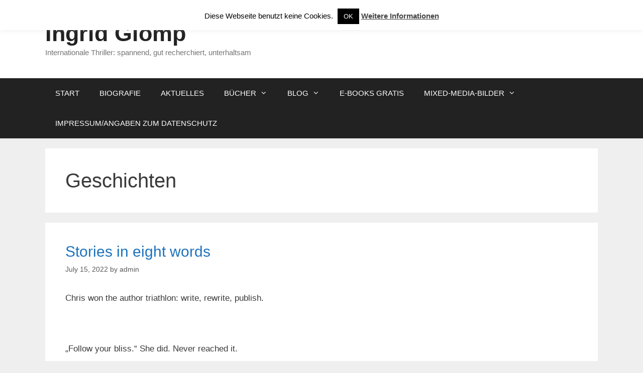

--- FILE ---
content_type: text/html; charset=UTF-8
request_url: https://ingrid-glomp.de/index.php/category/geschichten/
body_size: 88887
content:
<!DOCTYPE html>
<html lang="en-US">
<head>
	<meta charset="UTF-8">
	<title>Geschichten &#8211; Ingrid Glomp</title>
<meta name='robots' content='max-image-preview:large' />
<meta name="viewport" content="width=device-width, initial-scale=1"><link rel="alternate" type="application/rss+xml" title="Ingrid Glomp &raquo; Feed" href="https://ingrid-glomp.de/index.php/feed/" />
<link rel="alternate" type="application/rss+xml" title="Ingrid Glomp &raquo; Comments Feed" href="https://ingrid-glomp.de/index.php/comments/feed/" />
<link rel="alternate" type="application/rss+xml" title="Ingrid Glomp &raquo; Geschichten Category Feed" href="https://ingrid-glomp.de/index.php/category/geschichten/feed/" />
<script>
window._wpemojiSettings = {"baseUrl":"https:\/\/s.w.org\/images\/core\/emoji\/14.0.0\/72x72\/","ext":".png","svgUrl":"https:\/\/s.w.org\/images\/core\/emoji\/14.0.0\/svg\/","svgExt":".svg","source":{"concatemoji":"https:\/\/ingrid-glomp.de\/wp-includes\/js\/wp-emoji-release.min.js?ver=6.4.7"}};
/*! This file is auto-generated */
!function(i,n){var o,s,e;function c(e){try{var t={supportTests:e,timestamp:(new Date).valueOf()};sessionStorage.setItem(o,JSON.stringify(t))}catch(e){}}function p(e,t,n){e.clearRect(0,0,e.canvas.width,e.canvas.height),e.fillText(t,0,0);var t=new Uint32Array(e.getImageData(0,0,e.canvas.width,e.canvas.height).data),r=(e.clearRect(0,0,e.canvas.width,e.canvas.height),e.fillText(n,0,0),new Uint32Array(e.getImageData(0,0,e.canvas.width,e.canvas.height).data));return t.every(function(e,t){return e===r[t]})}function u(e,t,n){switch(t){case"flag":return n(e,"\ud83c\udff3\ufe0f\u200d\u26a7\ufe0f","\ud83c\udff3\ufe0f\u200b\u26a7\ufe0f")?!1:!n(e,"\ud83c\uddfa\ud83c\uddf3","\ud83c\uddfa\u200b\ud83c\uddf3")&&!n(e,"\ud83c\udff4\udb40\udc67\udb40\udc62\udb40\udc65\udb40\udc6e\udb40\udc67\udb40\udc7f","\ud83c\udff4\u200b\udb40\udc67\u200b\udb40\udc62\u200b\udb40\udc65\u200b\udb40\udc6e\u200b\udb40\udc67\u200b\udb40\udc7f");case"emoji":return!n(e,"\ud83e\udef1\ud83c\udffb\u200d\ud83e\udef2\ud83c\udfff","\ud83e\udef1\ud83c\udffb\u200b\ud83e\udef2\ud83c\udfff")}return!1}function f(e,t,n){var r="undefined"!=typeof WorkerGlobalScope&&self instanceof WorkerGlobalScope?new OffscreenCanvas(300,150):i.createElement("canvas"),a=r.getContext("2d",{willReadFrequently:!0}),o=(a.textBaseline="top",a.font="600 32px Arial",{});return e.forEach(function(e){o[e]=t(a,e,n)}),o}function t(e){var t=i.createElement("script");t.src=e,t.defer=!0,i.head.appendChild(t)}"undefined"!=typeof Promise&&(o="wpEmojiSettingsSupports",s=["flag","emoji"],n.supports={everything:!0,everythingExceptFlag:!0},e=new Promise(function(e){i.addEventListener("DOMContentLoaded",e,{once:!0})}),new Promise(function(t){var n=function(){try{var e=JSON.parse(sessionStorage.getItem(o));if("object"==typeof e&&"number"==typeof e.timestamp&&(new Date).valueOf()<e.timestamp+604800&&"object"==typeof e.supportTests)return e.supportTests}catch(e){}return null}();if(!n){if("undefined"!=typeof Worker&&"undefined"!=typeof OffscreenCanvas&&"undefined"!=typeof URL&&URL.createObjectURL&&"undefined"!=typeof Blob)try{var e="postMessage("+f.toString()+"("+[JSON.stringify(s),u.toString(),p.toString()].join(",")+"));",r=new Blob([e],{type:"text/javascript"}),a=new Worker(URL.createObjectURL(r),{name:"wpTestEmojiSupports"});return void(a.onmessage=function(e){c(n=e.data),a.terminate(),t(n)})}catch(e){}c(n=f(s,u,p))}t(n)}).then(function(e){for(var t in e)n.supports[t]=e[t],n.supports.everything=n.supports.everything&&n.supports[t],"flag"!==t&&(n.supports.everythingExceptFlag=n.supports.everythingExceptFlag&&n.supports[t]);n.supports.everythingExceptFlag=n.supports.everythingExceptFlag&&!n.supports.flag,n.DOMReady=!1,n.readyCallback=function(){n.DOMReady=!0}}).then(function(){return e}).then(function(){var e;n.supports.everything||(n.readyCallback(),(e=n.source||{}).concatemoji?t(e.concatemoji):e.wpemoji&&e.twemoji&&(t(e.twemoji),t(e.wpemoji)))}))}((window,document),window._wpemojiSettings);
</script>
<style id='wp-emoji-styles-inline-css'>

	img.wp-smiley, img.emoji {
		display: inline !important;
		border: none !important;
		box-shadow: none !important;
		height: 1em !important;
		width: 1em !important;
		margin: 0 0.07em !important;
		vertical-align: -0.1em !important;
		background: none !important;
		padding: 0 !important;
	}
</style>
<link rel='stylesheet' id='wp-block-library-css' href='https://ingrid-glomp.de/wp-includes/css/dist/block-library/style.min.css?ver=6.4.7' media='all' />
<style id='classic-theme-styles-inline-css'>
/*! This file is auto-generated */
.wp-block-button__link{color:#fff;background-color:#32373c;border-radius:9999px;box-shadow:none;text-decoration:none;padding:calc(.667em + 2px) calc(1.333em + 2px);font-size:1.125em}.wp-block-file__button{background:#32373c;color:#fff;text-decoration:none}
</style>
<style id='global-styles-inline-css'>
body{--wp--preset--color--black: #000000;--wp--preset--color--cyan-bluish-gray: #abb8c3;--wp--preset--color--white: #ffffff;--wp--preset--color--pale-pink: #f78da7;--wp--preset--color--vivid-red: #cf2e2e;--wp--preset--color--luminous-vivid-orange: #ff6900;--wp--preset--color--luminous-vivid-amber: #fcb900;--wp--preset--color--light-green-cyan: #7bdcb5;--wp--preset--color--vivid-green-cyan: #00d084;--wp--preset--color--pale-cyan-blue: #8ed1fc;--wp--preset--color--vivid-cyan-blue: #0693e3;--wp--preset--color--vivid-purple: #9b51e0;--wp--preset--color--contrast: var(--contrast);--wp--preset--color--contrast-2: var(--contrast-2);--wp--preset--color--contrast-3: var(--contrast-3);--wp--preset--color--base: var(--base);--wp--preset--color--base-2: var(--base-2);--wp--preset--color--base-3: var(--base-3);--wp--preset--color--accent: var(--accent);--wp--preset--gradient--vivid-cyan-blue-to-vivid-purple: linear-gradient(135deg,rgba(6,147,227,1) 0%,rgb(155,81,224) 100%);--wp--preset--gradient--light-green-cyan-to-vivid-green-cyan: linear-gradient(135deg,rgb(122,220,180) 0%,rgb(0,208,130) 100%);--wp--preset--gradient--luminous-vivid-amber-to-luminous-vivid-orange: linear-gradient(135deg,rgba(252,185,0,1) 0%,rgba(255,105,0,1) 100%);--wp--preset--gradient--luminous-vivid-orange-to-vivid-red: linear-gradient(135deg,rgba(255,105,0,1) 0%,rgb(207,46,46) 100%);--wp--preset--gradient--very-light-gray-to-cyan-bluish-gray: linear-gradient(135deg,rgb(238,238,238) 0%,rgb(169,184,195) 100%);--wp--preset--gradient--cool-to-warm-spectrum: linear-gradient(135deg,rgb(74,234,220) 0%,rgb(151,120,209) 20%,rgb(207,42,186) 40%,rgb(238,44,130) 60%,rgb(251,105,98) 80%,rgb(254,248,76) 100%);--wp--preset--gradient--blush-light-purple: linear-gradient(135deg,rgb(255,206,236) 0%,rgb(152,150,240) 100%);--wp--preset--gradient--blush-bordeaux: linear-gradient(135deg,rgb(254,205,165) 0%,rgb(254,45,45) 50%,rgb(107,0,62) 100%);--wp--preset--gradient--luminous-dusk: linear-gradient(135deg,rgb(255,203,112) 0%,rgb(199,81,192) 50%,rgb(65,88,208) 100%);--wp--preset--gradient--pale-ocean: linear-gradient(135deg,rgb(255,245,203) 0%,rgb(182,227,212) 50%,rgb(51,167,181) 100%);--wp--preset--gradient--electric-grass: linear-gradient(135deg,rgb(202,248,128) 0%,rgb(113,206,126) 100%);--wp--preset--gradient--midnight: linear-gradient(135deg,rgb(2,3,129) 0%,rgb(40,116,252) 100%);--wp--preset--font-size--small: 13px;--wp--preset--font-size--medium: 20px;--wp--preset--font-size--large: 36px;--wp--preset--font-size--x-large: 42px;--wp--preset--spacing--20: 0.44rem;--wp--preset--spacing--30: 0.67rem;--wp--preset--spacing--40: 1rem;--wp--preset--spacing--50: 1.5rem;--wp--preset--spacing--60: 2.25rem;--wp--preset--spacing--70: 3.38rem;--wp--preset--spacing--80: 5.06rem;--wp--preset--shadow--natural: 6px 6px 9px rgba(0, 0, 0, 0.2);--wp--preset--shadow--deep: 12px 12px 50px rgba(0, 0, 0, 0.4);--wp--preset--shadow--sharp: 6px 6px 0px rgba(0, 0, 0, 0.2);--wp--preset--shadow--outlined: 6px 6px 0px -3px rgba(255, 255, 255, 1), 6px 6px rgba(0, 0, 0, 1);--wp--preset--shadow--crisp: 6px 6px 0px rgba(0, 0, 0, 1);}:where(.is-layout-flex){gap: 0.5em;}:where(.is-layout-grid){gap: 0.5em;}body .is-layout-flow > .alignleft{float: left;margin-inline-start: 0;margin-inline-end: 2em;}body .is-layout-flow > .alignright{float: right;margin-inline-start: 2em;margin-inline-end: 0;}body .is-layout-flow > .aligncenter{margin-left: auto !important;margin-right: auto !important;}body .is-layout-constrained > .alignleft{float: left;margin-inline-start: 0;margin-inline-end: 2em;}body .is-layout-constrained > .alignright{float: right;margin-inline-start: 2em;margin-inline-end: 0;}body .is-layout-constrained > .aligncenter{margin-left: auto !important;margin-right: auto !important;}body .is-layout-constrained > :where(:not(.alignleft):not(.alignright):not(.alignfull)){max-width: var(--wp--style--global--content-size);margin-left: auto !important;margin-right: auto !important;}body .is-layout-constrained > .alignwide{max-width: var(--wp--style--global--wide-size);}body .is-layout-flex{display: flex;}body .is-layout-flex{flex-wrap: wrap;align-items: center;}body .is-layout-flex > *{margin: 0;}body .is-layout-grid{display: grid;}body .is-layout-grid > *{margin: 0;}:where(.wp-block-columns.is-layout-flex){gap: 2em;}:where(.wp-block-columns.is-layout-grid){gap: 2em;}:where(.wp-block-post-template.is-layout-flex){gap: 1.25em;}:where(.wp-block-post-template.is-layout-grid){gap: 1.25em;}.has-black-color{color: var(--wp--preset--color--black) !important;}.has-cyan-bluish-gray-color{color: var(--wp--preset--color--cyan-bluish-gray) !important;}.has-white-color{color: var(--wp--preset--color--white) !important;}.has-pale-pink-color{color: var(--wp--preset--color--pale-pink) !important;}.has-vivid-red-color{color: var(--wp--preset--color--vivid-red) !important;}.has-luminous-vivid-orange-color{color: var(--wp--preset--color--luminous-vivid-orange) !important;}.has-luminous-vivid-amber-color{color: var(--wp--preset--color--luminous-vivid-amber) !important;}.has-light-green-cyan-color{color: var(--wp--preset--color--light-green-cyan) !important;}.has-vivid-green-cyan-color{color: var(--wp--preset--color--vivid-green-cyan) !important;}.has-pale-cyan-blue-color{color: var(--wp--preset--color--pale-cyan-blue) !important;}.has-vivid-cyan-blue-color{color: var(--wp--preset--color--vivid-cyan-blue) !important;}.has-vivid-purple-color{color: var(--wp--preset--color--vivid-purple) !important;}.has-black-background-color{background-color: var(--wp--preset--color--black) !important;}.has-cyan-bluish-gray-background-color{background-color: var(--wp--preset--color--cyan-bluish-gray) !important;}.has-white-background-color{background-color: var(--wp--preset--color--white) !important;}.has-pale-pink-background-color{background-color: var(--wp--preset--color--pale-pink) !important;}.has-vivid-red-background-color{background-color: var(--wp--preset--color--vivid-red) !important;}.has-luminous-vivid-orange-background-color{background-color: var(--wp--preset--color--luminous-vivid-orange) !important;}.has-luminous-vivid-amber-background-color{background-color: var(--wp--preset--color--luminous-vivid-amber) !important;}.has-light-green-cyan-background-color{background-color: var(--wp--preset--color--light-green-cyan) !important;}.has-vivid-green-cyan-background-color{background-color: var(--wp--preset--color--vivid-green-cyan) !important;}.has-pale-cyan-blue-background-color{background-color: var(--wp--preset--color--pale-cyan-blue) !important;}.has-vivid-cyan-blue-background-color{background-color: var(--wp--preset--color--vivid-cyan-blue) !important;}.has-vivid-purple-background-color{background-color: var(--wp--preset--color--vivid-purple) !important;}.has-black-border-color{border-color: var(--wp--preset--color--black) !important;}.has-cyan-bluish-gray-border-color{border-color: var(--wp--preset--color--cyan-bluish-gray) !important;}.has-white-border-color{border-color: var(--wp--preset--color--white) !important;}.has-pale-pink-border-color{border-color: var(--wp--preset--color--pale-pink) !important;}.has-vivid-red-border-color{border-color: var(--wp--preset--color--vivid-red) !important;}.has-luminous-vivid-orange-border-color{border-color: var(--wp--preset--color--luminous-vivid-orange) !important;}.has-luminous-vivid-amber-border-color{border-color: var(--wp--preset--color--luminous-vivid-amber) !important;}.has-light-green-cyan-border-color{border-color: var(--wp--preset--color--light-green-cyan) !important;}.has-vivid-green-cyan-border-color{border-color: var(--wp--preset--color--vivid-green-cyan) !important;}.has-pale-cyan-blue-border-color{border-color: var(--wp--preset--color--pale-cyan-blue) !important;}.has-vivid-cyan-blue-border-color{border-color: var(--wp--preset--color--vivid-cyan-blue) !important;}.has-vivid-purple-border-color{border-color: var(--wp--preset--color--vivid-purple) !important;}.has-vivid-cyan-blue-to-vivid-purple-gradient-background{background: var(--wp--preset--gradient--vivid-cyan-blue-to-vivid-purple) !important;}.has-light-green-cyan-to-vivid-green-cyan-gradient-background{background: var(--wp--preset--gradient--light-green-cyan-to-vivid-green-cyan) !important;}.has-luminous-vivid-amber-to-luminous-vivid-orange-gradient-background{background: var(--wp--preset--gradient--luminous-vivid-amber-to-luminous-vivid-orange) !important;}.has-luminous-vivid-orange-to-vivid-red-gradient-background{background: var(--wp--preset--gradient--luminous-vivid-orange-to-vivid-red) !important;}.has-very-light-gray-to-cyan-bluish-gray-gradient-background{background: var(--wp--preset--gradient--very-light-gray-to-cyan-bluish-gray) !important;}.has-cool-to-warm-spectrum-gradient-background{background: var(--wp--preset--gradient--cool-to-warm-spectrum) !important;}.has-blush-light-purple-gradient-background{background: var(--wp--preset--gradient--blush-light-purple) !important;}.has-blush-bordeaux-gradient-background{background: var(--wp--preset--gradient--blush-bordeaux) !important;}.has-luminous-dusk-gradient-background{background: var(--wp--preset--gradient--luminous-dusk) !important;}.has-pale-ocean-gradient-background{background: var(--wp--preset--gradient--pale-ocean) !important;}.has-electric-grass-gradient-background{background: var(--wp--preset--gradient--electric-grass) !important;}.has-midnight-gradient-background{background: var(--wp--preset--gradient--midnight) !important;}.has-small-font-size{font-size: var(--wp--preset--font-size--small) !important;}.has-medium-font-size{font-size: var(--wp--preset--font-size--medium) !important;}.has-large-font-size{font-size: var(--wp--preset--font-size--large) !important;}.has-x-large-font-size{font-size: var(--wp--preset--font-size--x-large) !important;}
.wp-block-navigation a:where(:not(.wp-element-button)){color: inherit;}
:where(.wp-block-post-template.is-layout-flex){gap: 1.25em;}:where(.wp-block-post-template.is-layout-grid){gap: 1.25em;}
:where(.wp-block-columns.is-layout-flex){gap: 2em;}:where(.wp-block-columns.is-layout-grid){gap: 2em;}
.wp-block-pullquote{font-size: 1.5em;line-height: 1.6;}
</style>
<link rel='stylesheet' id='cookie-law-info-css' href='https://ingrid-glomp.de/wp-content/plugins/cookie-law-info/legacy/public/css/cookie-law-info-public.css?ver=3.3.8' media='all' />
<link rel='stylesheet' id='cookie-law-info-gdpr-css' href='https://ingrid-glomp.de/wp-content/plugins/cookie-law-info/legacy/public/css/cookie-law-info-gdpr.css?ver=3.3.8' media='all' />
<link rel='stylesheet' id='generate-style-grid-css' href='https://ingrid-glomp.de/wp-content/themes/generatepress/assets/css/unsemantic-grid.min.css?ver=3.5.1' media='all' />
<link rel='stylesheet' id='generate-style-css' href='https://ingrid-glomp.de/wp-content/themes/generatepress/assets/css/style.min.css?ver=3.5.1' media='all' />
<style id='generate-style-inline-css'>
body{background-color:#efefef;color:#3a3a3a;}a{color:#1e73be;}a:visited{color:#1e73be;}a:hover, a:focus, a:active{color:#000000;}body .grid-container{max-width:1100px;}.wp-block-group__inner-container{max-width:1100px;margin-left:auto;margin-right:auto;}:root{--contrast:#222222;--contrast-2:#575760;--contrast-3:#b2b2be;--base:#f0f0f0;--base-2:#f7f8f9;--base-3:#ffffff;--accent:#1e73be;}:root .has-contrast-color{color:var(--contrast);}:root .has-contrast-background-color{background-color:var(--contrast);}:root .has-contrast-2-color{color:var(--contrast-2);}:root .has-contrast-2-background-color{background-color:var(--contrast-2);}:root .has-contrast-3-color{color:var(--contrast-3);}:root .has-contrast-3-background-color{background-color:var(--contrast-3);}:root .has-base-color{color:var(--base);}:root .has-base-background-color{background-color:var(--base);}:root .has-base-2-color{color:var(--base-2);}:root .has-base-2-background-color{background-color:var(--base-2);}:root .has-base-3-color{color:var(--base-3);}:root .has-base-3-background-color{background-color:var(--base-3);}:root .has-accent-color{color:var(--accent);}:root .has-accent-background-color{background-color:var(--accent);}body, button, input, select, textarea{font-family:"Open Sans", sans-serif;}body{line-height:1.5;}.entry-content > [class*="wp-block-"]:not(:last-child):not(.wp-block-heading){margin-bottom:1.5em;}.main-title{font-size:45px;}.main-navigation .main-nav ul ul li a{font-size:14px;}.sidebar .widget, .footer-widgets .widget{font-size:17px;}h1{font-weight:300;font-size:40px;}h2{font-weight:300;font-size:30px;}h3{font-size:20px;}h4{font-size:inherit;}h5{font-size:inherit;}@media (max-width:768px){.main-title{font-size:30px;}h1{font-size:30px;}h2{font-size:25px;}}.top-bar{background-color:#636363;color:#ffffff;}.top-bar a{color:#ffffff;}.top-bar a:hover{color:#303030;}.site-header{background-color:#ffffff;color:#3a3a3a;}.site-header a{color:#3a3a3a;}.main-title a,.main-title a:hover{color:#222222;}.site-description{color:#757575;}.main-navigation,.main-navigation ul ul{background-color:#222222;}.main-navigation .main-nav ul li a, .main-navigation .menu-toggle, .main-navigation .menu-bar-items{color:#ffffff;}.main-navigation .main-nav ul li:not([class*="current-menu-"]):hover > a, .main-navigation .main-nav ul li:not([class*="current-menu-"]):focus > a, .main-navigation .main-nav ul li.sfHover:not([class*="current-menu-"]) > a, .main-navigation .menu-bar-item:hover > a, .main-navigation .menu-bar-item.sfHover > a{color:#ffffff;background-color:#3f3f3f;}button.menu-toggle:hover,button.menu-toggle:focus,.main-navigation .mobile-bar-items a,.main-navigation .mobile-bar-items a:hover,.main-navigation .mobile-bar-items a:focus{color:#ffffff;}.main-navigation .main-nav ul li[class*="current-menu-"] > a{color:#ffffff;background-color:#3f3f3f;}.navigation-search input[type="search"],.navigation-search input[type="search"]:active, .navigation-search input[type="search"]:focus, .main-navigation .main-nav ul li.search-item.active > a, .main-navigation .menu-bar-items .search-item.active > a{color:#ffffff;background-color:#3f3f3f;}.main-navigation ul ul{background-color:#3f3f3f;}.main-navigation .main-nav ul ul li a{color:#ffffff;}.main-navigation .main-nav ul ul li:not([class*="current-menu-"]):hover > a,.main-navigation .main-nav ul ul li:not([class*="current-menu-"]):focus > a, .main-navigation .main-nav ul ul li.sfHover:not([class*="current-menu-"]) > a{color:#ffffff;background-color:#4f4f4f;}.main-navigation .main-nav ul ul li[class*="current-menu-"] > a{color:#ffffff;background-color:#4f4f4f;}.separate-containers .inside-article, .separate-containers .comments-area, .separate-containers .page-header, .one-container .container, .separate-containers .paging-navigation, .inside-page-header{background-color:#ffffff;}.entry-meta{color:#595959;}.entry-meta a{color:#595959;}.entry-meta a:hover{color:#1e73be;}.sidebar .widget{background-color:#ffffff;}.sidebar .widget .widget-title{color:#000000;}.footer-widgets{background-color:#ffffff;}.footer-widgets .widget-title{color:#000000;}.site-info{color:#ffffff;background-color:#222222;}.site-info a{color:#ffffff;}.site-info a:hover{color:#606060;}.footer-bar .widget_nav_menu .current-menu-item a{color:#606060;}input[type="text"],input[type="email"],input[type="url"],input[type="password"],input[type="search"],input[type="tel"],input[type="number"],textarea,select{color:#666666;background-color:#fafafa;border-color:#cccccc;}input[type="text"]:focus,input[type="email"]:focus,input[type="url"]:focus,input[type="password"]:focus,input[type="search"]:focus,input[type="tel"]:focus,input[type="number"]:focus,textarea:focus,select:focus{color:#666666;background-color:#ffffff;border-color:#bfbfbf;}button,html input[type="button"],input[type="reset"],input[type="submit"],a.button,a.wp-block-button__link:not(.has-background){color:#ffffff;background-color:#666666;}button:hover,html input[type="button"]:hover,input[type="reset"]:hover,input[type="submit"]:hover,a.button:hover,button:focus,html input[type="button"]:focus,input[type="reset"]:focus,input[type="submit"]:focus,a.button:focus,a.wp-block-button__link:not(.has-background):active,a.wp-block-button__link:not(.has-background):focus,a.wp-block-button__link:not(.has-background):hover{color:#ffffff;background-color:#3f3f3f;}a.generate-back-to-top{background-color:rgba( 0,0,0,0.4 );color:#ffffff;}a.generate-back-to-top:hover,a.generate-back-to-top:focus{background-color:rgba( 0,0,0,0.6 );color:#ffffff;}:root{--gp-search-modal-bg-color:var(--base-3);--gp-search-modal-text-color:var(--contrast);--gp-search-modal-overlay-bg-color:rgba(0,0,0,0.2);}@media (max-width:768px){.main-navigation .menu-bar-item:hover > a, .main-navigation .menu-bar-item.sfHover > a{background:none;color:#ffffff;}}.inside-top-bar{padding:10px;}.inside-header{padding:40px;}.site-main .wp-block-group__inner-container{padding:40px;}.entry-content .alignwide, body:not(.no-sidebar) .entry-content .alignfull{margin-left:-40px;width:calc(100% + 80px);max-width:calc(100% + 80px);}.rtl .menu-item-has-children .dropdown-menu-toggle{padding-left:20px;}.rtl .main-navigation .main-nav ul li.menu-item-has-children > a{padding-right:20px;}.site-info{padding:20px;}@media (max-width:768px){.separate-containers .inside-article, .separate-containers .comments-area, .separate-containers .page-header, .separate-containers .paging-navigation, .one-container .site-content, .inside-page-header{padding:30px;}.site-main .wp-block-group__inner-container{padding:30px;}.site-info{padding-right:10px;padding-left:10px;}.entry-content .alignwide, body:not(.no-sidebar) .entry-content .alignfull{margin-left:-30px;width:calc(100% + 60px);max-width:calc(100% + 60px);}}.one-container .sidebar .widget{padding:0px;}@media (max-width:768px){.main-navigation .menu-toggle,.main-navigation .mobile-bar-items,.sidebar-nav-mobile:not(#sticky-placeholder){display:block;}.main-navigation ul,.gen-sidebar-nav{display:none;}[class*="nav-float-"] .site-header .inside-header > *{float:none;clear:both;}}
</style>
<link rel='stylesheet' id='generate-mobile-style-css' href='https://ingrid-glomp.de/wp-content/themes/generatepress/assets/css/mobile.min.css?ver=3.5.1' media='all' />
<link rel='stylesheet' id='generate-font-icons-css' href='https://ingrid-glomp.de/wp-content/themes/generatepress/assets/css/components/font-icons.min.css?ver=3.5.1' media='all' />
<link rel='stylesheet' id='font-awesome-css' href='https://ingrid-glomp.de/wp-content/themes/generatepress/assets/css/components/font-awesome.min.css?ver=4.7' media='all' />
<script src="https://ingrid-glomp.de/wp-includes/js/jquery/jquery.min.js?ver=3.7.1" id="jquery-core-js"></script>
<script src="https://ingrid-glomp.de/wp-includes/js/jquery/jquery-migrate.min.js?ver=3.4.1" id="jquery-migrate-js"></script>
<script id="cookie-law-info-js-extra">
var Cli_Data = {"nn_cookie_ids":[],"cookielist":[],"non_necessary_cookies":[],"ccpaEnabled":"","ccpaRegionBased":"","ccpaBarEnabled":"","strictlyEnabled":["necessary","obligatoire"],"ccpaType":"gdpr","js_blocking":"","custom_integration":"","triggerDomRefresh":"","secure_cookies":""};
var cli_cookiebar_settings = {"animate_speed_hide":"500","animate_speed_show":"500","background":"#fff","border":"#444","border_on":"","button_1_button_colour":"#000","button_1_button_hover":"#000000","button_1_link_colour":"#fff","button_1_as_button":"1","button_1_new_win":"","button_2_button_colour":"#333","button_2_button_hover":"#292929","button_2_link_colour":"#444","button_2_as_button":"","button_2_hidebar":"","button_3_button_colour":"#000","button_3_button_hover":"#000000","button_3_link_colour":"#fff","button_3_as_button":"1","button_3_new_win":"","button_4_button_colour":"#000","button_4_button_hover":"#000000","button_4_link_colour":"#fff","button_4_as_button":"1","button_7_button_colour":"#61a229","button_7_button_hover":"#4e8221","button_7_link_colour":"#fff","button_7_as_button":"1","button_7_new_win":"","font_family":"inherit","header_fix":"1","notify_animate_hide":"1","notify_animate_show":"","notify_div_id":"#cookie-law-info-bar","notify_position_horizontal":"right","notify_position_vertical":"top","scroll_close":"","scroll_close_reload":"","accept_close_reload":"","reject_close_reload":"","showagain_tab":"1","showagain_background":"#fff","showagain_border":"#000","showagain_div_id":"#cookie-law-info-again","showagain_x_position":"100px","text":"#000","show_once_yn":"","show_once":"10000","logging_on":"","as_popup":"","popup_overlay":"1","bar_heading_text":"","cookie_bar_as":"banner","popup_showagain_position":"bottom-right","widget_position":"left"};
var log_object = {"ajax_url":"https:\/\/ingrid-glomp.de\/wp-admin\/admin-ajax.php"};
</script>
<script src="https://ingrid-glomp.de/wp-content/plugins/cookie-law-info/legacy/public/js/cookie-law-info-public.js?ver=3.3.8" id="cookie-law-info-js"></script>
<link rel="https://api.w.org/" href="https://ingrid-glomp.de/index.php/wp-json/" /><link rel="alternate" type="application/json" href="https://ingrid-glomp.de/index.php/wp-json/wp/v2/categories/9" /><link rel="EditURI" type="application/rsd+xml" title="RSD" href="https://ingrid-glomp.de/xmlrpc.php?rsd" />
<meta name="generator" content="WordPress 6.4.7" />
		<style id="wp-custom-css">
			add_action( 'wp_enqueue_scripts', function() {
    wp_dequeue_style( 'generate-fonts' );
} );

add_action( 'admin_init', function() {
    add_filter( 'generate_google_fonts_array', '__return_empty_array' );
} );		</style>
		</head>

<body class="archive category category-geschichten category-9 wp-embed-responsive no-sidebar nav-below-header separate-containers fluid-header active-footer-widgets-0 nav-aligned-left header-aligned-left dropdown-hover" itemtype="https://schema.org/Blog" itemscope>
	<a class="screen-reader-text skip-link" href="#content" title="Skip to content">Skip to content</a>		<header class="site-header" id="masthead" aria-label="Site"  itemtype="https://schema.org/WPHeader" itemscope>
			<div class="inside-header grid-container grid-parent">
				<div class="site-branding">
						<p class="main-title" itemprop="headline">
					<a href="https://ingrid-glomp.de/" rel="home">Ingrid Glomp</a>
				</p>
						<p class="site-description" itemprop="description">Internationale Thriller: spannend, gut recherchiert, unterhaltsam</p>
					</div>			</div>
		</header>
				<nav class="main-navigation sub-menu-right" id="site-navigation" aria-label="Primary"  itemtype="https://schema.org/SiteNavigationElement" itemscope>
			<div class="inside-navigation grid-container grid-parent">
								<button class="menu-toggle" aria-controls="primary-menu" aria-expanded="false">
					<span class="mobile-menu">Menu</span>				</button>
				<div id="primary-menu" class="main-nav"><ul id="menu-main" class=" menu sf-menu"><li id="menu-item-36" class="menu-item menu-item-type-post_type menu-item-object-page menu-item-home menu-item-36"><a href="https://ingrid-glomp.de/">START</a></li>
<li id="menu-item-29" class="menu-item menu-item-type-post_type menu-item-object-page menu-item-29"><a href="https://ingrid-glomp.de/index.php/biografie/">BIOGRAFIE</a></li>
<li id="menu-item-28" class="menu-item menu-item-type-post_type menu-item-object-page menu-item-28"><a href="https://ingrid-glomp.de/index.php/aktuelles/">AKTUELLES</a></li>
<li id="menu-item-33" class="menu-item menu-item-type-post_type menu-item-object-page menu-item-has-children menu-item-33"><a href="https://ingrid-glomp.de/index.php/buecher/">BÜCHER<span role="presentation" class="dropdown-menu-toggle"></span></a>
<ul class="sub-menu">
	<li id="menu-item-459" class="menu-item menu-item-type-post_type menu-item-object-page menu-item-459"><a href="https://ingrid-glomp.de/index.php/buecher/cori-stein-thriller/">Cori-Stein-Thriller</a></li>
	<li id="menu-item-37686" class="menu-item menu-item-type-post_type menu-item-object-page menu-item-37686"><a href="https://ingrid-glomp.de/index.php/buecher/leo-rivenhall-thriller/">Leo-Rivenhall-Thriller</a></li>
	<li id="menu-item-429915" class="menu-item menu-item-type-post_type menu-item-object-page menu-item-429915"><a href="https://ingrid-glomp.de/index.php/buecher/lita-vargas-thriller/">Lita-Vargas-Thriller</a></li>
	<li id="menu-item-10345" class="menu-item menu-item-type-post_type menu-item-object-page menu-item-10345"><a href="https://ingrid-glomp.de/index.php/buecher/lesungen/">Lesungen</a></li>
</ul>
</li>
<li id="menu-item-37774" class="menu-item menu-item-type-post_type menu-item-object-page menu-item-has-children menu-item-37774"><a href="https://ingrid-glomp.de/index.php/blogposts/">BLOG<span role="presentation" class="dropdown-menu-toggle"></span></a>
<ul class="sub-menu">
	<li id="menu-item-429959" class="menu-item menu-item-type-post_type menu-item-object-post menu-item-429959"><a href="https://ingrid-glomp.de/index.php/mission-molokai-die-ersten-vier-kapitel/">Mission Molokai, die ersten vier Kapitel</a></li>
	<li id="menu-item-429946" class="menu-item menu-item-type-post_type menu-item-object-post menu-item-429946"><a href="https://ingrid-glomp.de/index.php/horbuch-mit-ki/">Hörbuch mit KI?</a></li>
	<li id="menu-item-429930" class="menu-item menu-item-type-post_type menu-item-object-post menu-item-429930"><a href="https://ingrid-glomp.de/index.php/fruhlings-haiku-mit-bild/">Frühlings-Haiku mit Bild</a></li>
	<li id="menu-item-429855" class="menu-item menu-item-type-post_type menu-item-object-post menu-item-429855"><a href="https://ingrid-glomp.de/index.php/sonntagshaiku/">Sonntagshaiku</a></li>
	<li id="menu-item-429837" class="menu-item menu-item-type-post_type menu-item-object-post menu-item-429837"><a href="https://ingrid-glomp.de/index.php/operation-asilah-die-ersten-drei-kapitel-des-neuen-leo-rivenhall-thrillers/">Operation Asilah, die ersten drei Kapitel des neuen Leo-Rivenhall-Thrillers</a></li>
	<li id="menu-item-429830" class="menu-item menu-item-type-post_type menu-item-object-post menu-item-429830"><a href="https://ingrid-glomp.de/index.php/zwei-mai-haikus/">Drei Mai-Haikus plus Zugabe</a></li>
	<li id="menu-item-429820" class="menu-item menu-item-type-post_type menu-item-object-post menu-item-429820"><a href="https://ingrid-glomp.de/index.php/drei-haiku-mit-bildern/">Drei Haiku mit Bildern</a></li>
	<li id="menu-item-429803" class="menu-item menu-item-type-post_type menu-item-object-post menu-item-429803"><a href="https://ingrid-glomp.de/index.php/fruhlings-haiku/">Frühlings-Haiku</a></li>
	<li id="menu-item-429776" class="menu-item menu-item-type-post_type menu-item-object-post menu-item-429776"><a href="https://ingrid-glomp.de/index.php/zwei-haikus/">Zwei Haikus</a></li>
	<li id="menu-item-429751" class="menu-item menu-item-type-post_type menu-item-object-post menu-item-429751"><a href="https://ingrid-glomp.de/index.php/drei-bilder-hoffnung/">Drei Bilder Hoffnung</a></li>
	<li id="menu-item-429692" class="menu-item menu-item-type-post_type menu-item-object-post menu-item-429692"><a href="https://ingrid-glomp.de/index.php/twitter-splitter/">Twitter-Splitter</a></li>
	<li id="menu-item-429670" class="menu-item menu-item-type-post_type menu-item-object-post menu-item-429670"><a href="https://ingrid-glomp.de/index.php/drei-bilder-und-ein-mini-gedicht/">Drei Bilder und ein Mini-Gedicht</a></li>
	<li id="menu-item-429633" class="menu-item menu-item-type-post_type menu-item-object-post menu-item-429633"><a href="https://ingrid-glomp.de/index.php/drei-meiner-bilder-und-wie-sie-entstanden-sind/">Drei meiner Bilder und wie sie entstanden sind</a></li>
	<li id="menu-item-429601" class="menu-item menu-item-type-post_type menu-item-object-post menu-item-429601"><a href="https://ingrid-glomp.de/index.php/nanopoems-inspired-by-wordle/">Nanopoems, inspired by Wordle</a></li>
	<li id="menu-item-429591" class="menu-item menu-item-type-post_type menu-item-object-post menu-item-429591"><a href="https://ingrid-glomp.de/index.php/aus-dem-leben-einer-schriftstellerin/">Aus dem Leben einer Schriftstellerin</a></li>
	<li id="menu-item-429583" class="menu-item menu-item-type-post_type menu-item-object-post menu-item-429583"><a href="https://ingrid-glomp.de/index.php/stories-in-eight-words/">Stories in eight words</a></li>
	<li id="menu-item-429570" class="menu-item menu-item-type-post_type menu-item-object-post menu-item-429570"><a href="https://ingrid-glomp.de/index.php/aphorismen/">Aphorismen</a></li>
	<li id="menu-item-429481" class="menu-item menu-item-type-post_type menu-item-object-post menu-item-429481"><a href="https://ingrid-glomp.de/index.php/kirschbluten-haiku/">Kirschblüten-Haiku</a></li>
	<li id="menu-item-141035" class="menu-item menu-item-type-post_type menu-item-object-post menu-item-141035"><a href="https://ingrid-glomp.de/index.php/die-bahamas-connection-die-ersten-drei-kapitel-des-neuen-cori-stein-thrillers/">Die Bahamas-Connection, die ersten drei Kapitel des neuen Cori-Stein-Thrillers</a></li>
	<li id="menu-item-65400" class="menu-item menu-item-type-post_type menu-item-object-post menu-item-65400"><a href="https://ingrid-glomp.de/index.php/noch-zwei-haiku/">Noch mehr Haiku</a></li>
	<li id="menu-item-60784" class="menu-item menu-item-type-post_type menu-item-object-post menu-item-60784"><a href="https://ingrid-glomp.de/index.php/der-unverhoffte-tod-des-jungen-rollerfahrers/">Der unverhoffte Tod des jungen Rollerfahrers</a></li>
	<li id="menu-item-52446" class="menu-item menu-item-type-post_type menu-item-object-post menu-item-52446"><a href="https://ingrid-glomp.de/index.php/haiku-aus-corona-zeiten/">Haiku aus Corona-Zeiten</a></li>
	<li id="menu-item-37778" class="menu-item menu-item-type-post_type menu-item-object-post menu-item-37778"><a href="https://ingrid-glomp.de/index.php/das-geheimnis-des-toten-fischhandlers/">Das Geheimnis des toten Fischhändlers</a></li>
	<li id="menu-item-37777" class="menu-item menu-item-type-post_type menu-item-object-post menu-item-37777"><a href="https://ingrid-glomp.de/index.php/es-ist-nicht-alles-blut-was-glanzt/">Es ist nicht alles Blut, was glänzt</a></li>
	<li id="menu-item-37775" class="menu-item menu-item-type-post_type menu-item-object-post menu-item-37775"><a href="https://ingrid-glomp.de/index.php/uber-terrorismus-berichten-ohne-den-schaden-zu-vergrosern/">Über Terrorismus berichten – ohne den Schaden zu vergrößern</a></li>
	<li id="menu-item-37776" class="menu-item menu-item-type-post_type menu-item-object-post menu-item-37776"><a href="https://ingrid-glomp.de/index.php/warum-ich-nicht-mehr-blogge/">Warum ich nicht mehr blogge</a></li>
</ul>
</li>
<li id="menu-item-429530" class="menu-item menu-item-type-post_type menu-item-object-page menu-item-429530"><a href="https://ingrid-glomp.de/index.php/e-books-gratis/">E-BOOKS GRATIS</a></li>
<li id="menu-item-54342" class="menu-item menu-item-type-post_type menu-item-object-page menu-item-has-children menu-item-54342"><a href="https://ingrid-glomp.de/index.php/mixed-media-bilder/">MIXED-MEDIA-BILDER<span role="presentation" class="dropdown-menu-toggle"></span></a>
<ul class="sub-menu">
	<li id="menu-item-56170" class="menu-item menu-item-type-post_type menu-item-object-page menu-item-56170"><a href="https://ingrid-glomp.de/index.php/mixed-media-bilder/ausschnitte/">Ausschnitte</a></li>
</ul>
</li>
<li id="menu-item-31" class="menu-item menu-item-type-post_type menu-item-object-page menu-item-31"><a href="https://ingrid-glomp.de/index.php/impressum/">IMPRESSUM/ANGABEN ZUM DATENSCHUTZ</a></li>
</ul></div>			</div>
		</nav>
		
	<div class="site grid-container container hfeed grid-parent" id="page">
				<div class="site-content" id="content">
			
	<div class="content-area grid-parent mobile-grid-100 grid-100 tablet-grid-100" id="primary">
		<main class="site-main" id="main">
					<header class="page-header" aria-label="Page">
			
			<h1 class="page-title">
				Geschichten			</h1>

					</header>
		<article id="post-429581" class="post-429581 post type-post status-publish format-standard hentry category-geschichten" itemtype="https://schema.org/CreativeWork" itemscope>
	<div class="inside-article">
					<header class="entry-header">
				<h2 class="entry-title" itemprop="headline"><a href="https://ingrid-glomp.de/index.php/stories-in-eight-words/" rel="bookmark">Stories in eight words</a></h2>		<div class="entry-meta">
			<span class="posted-on"><time class="entry-date published" datetime="2022-07-15T08:26:55+00:00" itemprop="datePublished">July 15, 2022</time></span> <span class="byline">by <span class="author vcard" itemprop="author" itemtype="https://schema.org/Person" itemscope><a class="url fn n" href="https://ingrid-glomp.de/index.php/author/admin/" title="View all posts by admin" rel="author" itemprop="url"><span class="author-name" itemprop="name">admin</span></a></span></span> 		</div>
					</header>
			
			<div class="entry-content" itemprop="text">
				<p>Chris won the author triathlon: write, rewrite, publish.</p>
<p>&nbsp;</p>
<p>„Follow your bliss.“ She did. Never reached it.</p>
<p>„Follow your bliss.“ She did. Eventually caught up.</p>
<p>„Follow your bliss.“ She did. Was pleasantly surprised.</p>
<p>&nbsp;</p>
<p>What was that sound</p>
<p>The time bomb exploded.</p>
<p>&nbsp;</p>
<p>The bomb ticked.</p>
<p>The alarm rang.</p>
<p>Nightmare over.</p>
<p>&nbsp;</p>
<p>It is only a game.</p>
<p>Until you lose.</p>
<p>&nbsp;</p>
<p>She entered her dark apartment.</p>
<p>&#8220;Surprise!&#8221; they shouted.</p>
<p>&nbsp;</p>
<p>Eight words per story? She loved this game.</p>
<p>&nbsp;</p>
<p>&#8220;I tried a new recipe.&#8221;</p>
<p>Scorpions?</p>
<p>&#8220;Already ate.&#8221;</p>
<p>&nbsp;</p>
<p>&#8220;New recipe?&#8221;</p>
<p>The poison would kill him quickly.</p>
<p>&nbsp;</p>
<p><em>Inspiriert von: <a href="https://8wordstories.com/about/" target="_blank" rel="noopener">https://8wordstories.com/about/</a></em></p>
<p>&nbsp;</p>
			</div>

					<footer class="entry-meta" aria-label="Entry meta">
			<span class="cat-links"><span class="screen-reader-text">Categories </span><a href="https://ingrid-glomp.de/index.php/category/geschichten/" rel="category tag">Geschichten</a></span> 		</footer>
			</div>
</article>
<article id="post-60780" class="post-60780 post type-post status-publish format-standard hentry category-geschichten category-kurzkrimi tag-kommissar-kolm" itemtype="https://schema.org/CreativeWork" itemscope>
	<div class="inside-article">
					<header class="entry-header">
				<h2 class="entry-title" itemprop="headline"><a href="https://ingrid-glomp.de/index.php/der-unverhoffte-tod-des-jungen-rollerfahrers/" rel="bookmark">Der unverhoffte Tod des jungen Rollerfahrers</a></h2>		<div class="entry-meta">
			<span class="posted-on"><time class="updated" datetime="2022-07-15T08:32:33+00:00" itemprop="dateModified">July 15, 2022</time><time class="entry-date published" datetime="2021-08-14T07:16:34+00:00" itemprop="datePublished">August 14, 2021</time></span> <span class="byline">by <span class="author vcard" itemprop="author" itemtype="https://schema.org/Person" itemscope><a class="url fn n" href="https://ingrid-glomp.de/index.php/author/admin/" title="View all posts by admin" rel="author" itemprop="url"><span class="author-name" itemprop="name">admin</span></a></span></span> 		</div>
					</header>
			
			<div class="entry-content" itemprop="text">
				<p><strong> Ein Kommissar-Kolm-Kürzestkrimi</strong></p>
<p>(Nämlich ein Drabble von genau 100 Wörtern)</p>
<p>Ein Motorradhelm lag auf der verdächtig menschenleeren Straße. Etwas weiter entfernt entdeckte Kolm eine Kokosnuss. Sie musste den Jungen getroffen und ihm den nicht festgeschnallten Helm vom Kopf geschlagen haben. Woraufhin er vermutlich die Kontrolle über seinen Roller verloren hatte und in einer höheren als der zulässigen Geschwindigkeit auf den am Straßenrand geparkten Lastwagen geprallt war.</p>
<p>Der Roller lag halb unter dem Lkw. Den Jungen hatte ein Krankenwagen abgeholt.</p>
<p>„Er hat die Nachbarschaft mit seinem Lärm terrorisiert?“ Kommissar Kolm betrachtete seine Mitarbeiter nachdenklich. „Und jetzt ist er tot?“</p>
<p>Er zuckte die Schultern. „Es spricht wohl nichts gegen einen Unfall. Oder?“</p>
<p><img decoding="async" class="aligncenter size-thumbnail wp-image-60781" src="https://wae924t2d.homepage.t-online.de/wordpress/wp-content/uploads/2021/08/Helm-3-150x150.jpg" alt="" width="150" height="150" srcset="https://ingrid-glomp.de/wp-content/uploads/2021/08/Helm-3-150x150.jpg 150w, https://ingrid-glomp.de/wp-content/uploads/2021/08/Helm-3-300x300.jpg 300w, https://ingrid-glomp.de/wp-content/uploads/2021/08/Helm-3-1024x1024.jpg 1024w, https://ingrid-glomp.de/wp-content/uploads/2021/08/Helm-3-768x768.jpg 768w, https://ingrid-glomp.de/wp-content/uploads/2021/08/Helm-3-1536x1536.jpg 1536w, https://ingrid-glomp.de/wp-content/uploads/2021/08/Helm-3-2048x2048.jpg 2048w" sizes="(max-width: 150px) 100vw, 150px" /></p>
<p><em>Bei Twitter habe ich erzählt, wie diese Geschichte entstanden ist:</em></p>
<p><em>Kreativität—so gut für die seelische Gesundheit 🙂 Während ich auf dem Balkon einen Schreibratgeber lese, nervt ein Junge, der auf seinem kleinen, aber unglaublich lauten Motorroller unten auf der Straße auf und ab fährt. Das Ergebnis? Ein Krimi-Drabble von genau 100 Wörtern 😀</em></p>
<p><em>Ergänzung: Ich war in dem betreffenden Moment gerade dabei, in dem Buch &#8220;<span class="css-901oao css-16my406 r-poiln3 r-bcqeeo r-qvutc0">Telling Tales: How to write sensational short stories&#8221; von Lynne Barrett-Lee die Passage über Drabble zu lesen 🙂</span></em></p>
<p>PS: &#8220;Der unverhoffte Tod des jungen Rollerfahrers&#8221; ist ja nur eine Fingerübung, mit der ich eine Geschichte in genau 100 Wörtern erzählen wollte.</p>
<p>Einen &#8220;richtigen&#8221; Kommissar-Kolm-Kurzkrimi könnt ihr hier lesen: <a href="https://ingrid-glomp.de/index.php/das-geheimnis-des-toten-fischhandlers/" target="_blank" rel="noopener">Das Geheimnis des toten Fischhändlers</a>.</p>
<p>PPS: Wer meinen <a href="http://eepurl.com/AHI4T" target="_blank" rel="noopener noreferrer">Newsletter abonniert</a>, bekommt <strong>als Begrüßungsgeschenk das E-Book “Die Detektivin und der Kommissar”</strong> mit weiteren Kurzkrimis mit dem gewitzten Kommissar sowie weiteren Storys, die sich um die Privatdetektivin Anja Zenk drehen. <strong>Dieses Buch ist nirgendwo sonst erhältlich.</strong></p>
<p><a href="http://eepurl.com/AHI4T" target="_blank" rel="noopener noreferrer">Mein Newsletter</a> informiert euch über Neuerscheinungen, Preisaktionen, Lesungen und anderes Wissenwertes im Zusammenhang mit meinen Thriller- und Krimiprojekten. Win-win sozusagen</p>
			</div>

					<footer class="entry-meta" aria-label="Entry meta">
			<span class="cat-links"><span class="screen-reader-text">Categories </span><a href="https://ingrid-glomp.de/index.php/category/geschichten/" rel="category tag">Geschichten</a>, <a href="https://ingrid-glomp.de/index.php/category/kurzkrimi/" rel="category tag">Kurzkrimi</a></span> <span class="tags-links"><span class="screen-reader-text">Tags </span><a href="https://ingrid-glomp.de/index.php/tag/kommissar-kolm/" rel="tag">Kommissar Kolm</a></span> 		</footer>
			</div>
</article>
<article id="post-35725" class="post-35725 post type-post status-publish format-standard hentry category-geschichten category-kurzkrimi" itemtype="https://schema.org/CreativeWork" itemscope>
	<div class="inside-article">
					<header class="entry-header">
				<h2 class="entry-title" itemprop="headline"><a href="https://ingrid-glomp.de/index.php/das-geheimnis-des-toten-fischhandlers/" rel="bookmark">Das Geheimnis des toten Fischhändlers</a></h2>		<div class="entry-meta">
			<span class="posted-on"><time class="updated" datetime="2022-07-15T08:32:59+00:00" itemprop="dateModified">July 15, 2022</time><time class="entry-date published" datetime="2020-11-12T10:08:32+00:00" itemprop="datePublished">November 12, 2020</time></span> <span class="byline">by <span class="author vcard" itemprop="author" itemtype="https://schema.org/Person" itemscope><a class="url fn n" href="https://ingrid-glomp.de/index.php/author/admin/" title="View all posts by admin" rel="author" itemprop="url"><span class="author-name" itemprop="name">admin</span></a></span></span> 		</div>
					</header>
			
			<div class="entry-content" itemprop="text">
				<h2><strong>Ein </strong><strong>Kommissar-Kolm-Kurzkrimi<br />
</strong></h2>
<p>„Ich liebe diesen Geruch. Sie nicht auch Kästing?“ Hauptkommissar Gernot Kolm strahlte über das ganze Gesicht, als er sich zu seinem Assistenten umwandte.</p>
<p>„Eine Mischung aus Fisch und Verwesung?“, gab dieser trocken zurück.</p>
<p>„Ich bitte Sie, Kästing. Bei Rudi ist alles frisch. Sogar seine Leiche.“ Kolm betrachtete bedauernd den Toten und schwieg pietätvoll. Dann runzelte er die Stirn. „Wo war ich?“</p>
<p>„Fischgeruch.“</p>
<p>„Genau. Schauen Sie nur. Frischer Matjes. Es gibt nichts Besseres. Heute bekommt man ihn im Prinzip das ganze Jahr. Aber da bin ich konservativ. Matjes isst man im Juni, wenn er gefangen wird, und nicht, wann man will. Auch wenn das durchs Einfrieren inzwischen möglich ist. Heute Abend sollte Rudi die erste Lieferung des Jahres bekommen. Er hat mich ganz kurzfristig angerufen, weil er wusste, wie verrückt ich nach Matjes bin.“</p>
<p>Kolm zog einen Fisch aus einem der kniehohen Fässer, legte den Kopf in den Nacken und mit zwei schnellen Bissen hatte er den Matjes verspeist – völlig unbeeindruckt davon, dass ihn im Hinterraum von Rudis Fischgeschäft von der Ärztin bis zu den Leuten von der Spurensicherung alle anstarrten.</p>
<p>„Aber Chef“, stieß Kästing hervor.</p>
<p>„Sie haben Recht, Kästing. Wie unhöflich von mir. Hier, nehmen Sie auch einen. Der beste Matjes in ganz Köln.“ Kolm schob seinem Assistenten das Fass hin, das randvoll war mit silbern glänzenden Fischleibern.</p>
<p>Kästing schüttelte den Kopf. „Nein, danke. Ist mir zu salzig.“</p>
<p>„Dieser nicht. Den lässt Rudi extra aus Holland kommen.“</p>
<p>Kästing konnte sich nicht länger beherrschen: „Das ist Vernichtung von Beweismitteln. Das ist Diebstahl. Das ist einfach eklig.“</p>
<p>„Es ist doch nur ein Doppelfilet mit Schwanzflosse, Kästing. Aber genauso isst man auch den ganzen Fisch. Rudi kauft davon immer extra ein Fässchen – für die Kenner. Hat noch mehr Schmelz. Der ganze Matjes, nicht das Fässchen.“</p>
<p>Er hob einen Deckel an. „Da haben wir sie ja. Gibt es etwas Schöneres? Man nennt Matjes auch Silber der Meere …“</p>
<p>„Was ist das?“ Kästing deutete auf etwas Glänzendes.</p>
<p>Vorsichtig zog Kolm es mit seiner behandschuhten Hand heraus. „Ein Stückchen Alufolie. Na so was. Was hat die denn hier zu suchen?“</p>
<p>Er gab seinen Fund einer Mitarbeiterin der Spurensicherung und fuhr fort: „Wenn ich bedenke, dass ich vor eineinhalb Stunden Feierabend gemacht habe und dann nichts ahnend in den Laden spaziert bin. Und als ich Rudi dann gefunden habe, hier im Hinterraum …“</p>
<p>Doch Kästing beschäftigte etwas anderes: „Ein Glück, dass Sie gleichzeitig mit der Frau des Opfers angekommen sind. Da konnte sich gleich jemand um die Arme kümmern.“</p>
<p>„Eigentlich sind wir an einer Ecke ein paar Querstraßen von hier geradezu zusammengestoßen und dann gemeinsam weitergegangen“, widersprach Kolm. „Aber ansonsten haben Sie Recht. War kein schöner Anblick. Mit dem Feuerlöscher eins über den Kopf und mit der Stirn auf die metallene Schwelle des Kühlraums geschlagen. Sieht aus wie Tötung im Affekt. Stimmt’s, Doc?“</p>
<p>Die Ärztin zuckte die Schultern. „Ja zu Feuerlöscher und Schwelle. Ob Affekt, das geben meine Untersuchungen nicht her. Das ist Ihr Metier.“</p>
<p>„Zum Glück. Wenn die Frau Doktor auch noch Motive und Täter liefern könnte, wären wir arbeitslos, was Kästing? Wenn man bedenkt, dass ich sogar gehört habe, wie der Kerl sich durch die Hintertür davon gemacht hat. – Jedenfalls glaube ich, es war ein Kerl. Gesehen habe ich ja nichts.“</p>
<p>Kolm winkte den Fotografen heran. „Carl. Mach mal ein paar Detailaufnahmen von den Spuren. Hier, sehen Sie, Kästing. Der Kerl hatte ziemlich schmutzige Schuhe. Kein Wunder, bei dem Matschwetter. Überall Abdrücke – und darunter und daneben die Blutspritzer. Hier ist noch etwas.“ Kolm ging in die Knie und schnüffelte. „Riecht wie die Lake vom Matjes. Interessant.“</p>
<p>Er richtete sich wieder auf. „Ich denke, wir haben genug gesehen.“ Genüsslich ließ er ein weiteres Matjesfilet in seinen Mund gleiten. „Was wir jetzt brauchen, ist ein eiskalter Genever. Gehen wir rüber in die Kneipe. Da habe ich auch Rudis Frau Renate hingeschickt mit einer Beamtin, damit sie einen Schnaps trinkt. Also Renate, die Kollegin kriegt keinen Schnaps. Ich schon, denn ich habe eigentlich Feierabend.“</p>
<p>Renate Roth, Rudis Witwe, saß mit einer Beamtin in Zivil in einer Ecke des Lokals. Sie waren durch eine Reihe von Grünpflanzen vor neugierigen Blicken geschützt und hatten jede eine Tasse Cappuccino vor sich stehen.</p>
<p>Kolm kam gleich zur Sache: „Wir haben Fußabdrücke gefunden. Könnten sie von demjenigen stammen, der die Matjes gebracht hat? Wie heißt der Mitarbeiter noch?“</p>
<p>„Sven-Kevin Thews.“ Renate Roth sah Kolm aus verweinten Augen an. „Sven-Kevin arbeitet jetzt schon gut ein Jahr bei uns. Zum Glück. Wir können nicht viel zahlen und die Arbeit ist anstrengend. Da bleibt keiner länger als nötig. Außer Sven-Kevin.“</p>
<p>Ein Blick verriet Kolm, dass Kästing sich unter dem Tisch unauffällig Notizen machte. Kolm nickte. „Gute Mitarbeiter sind wichtig.“ Kästing war bereits aufgestanden und auf dem Weg nach draußen, um zu versuchen, Sven-Kevin per Handy ausfindig zu machen.</p>
<p>„Er hat auch die Fahrten übernommen“, fuhr Rudis Witwe fort. „Der meiste Fisch wird geliefert. Aber den Matjes aus Holland muss Rudi“, sie setzte erneut an, „musste Rudi selbst holen. Er sah nicht mehr so gut, deshalb war er froh, dass Sven-Kevin das gemacht hat.“</p>
<p>„Warum nur sollte jemand Rudi töten?“ Kolm schaute Renate Roth aufmerksam an. „Gab es irgendwelche Probleme?“</p>
<p>Sie schüttelte stumm den Kopf.</p>
<p>„Fehlgeschlagener Raub?“, mutmaßte Kästing, der sich wieder an den Tisch gesetzt hatte.</p>
<p>„So wertvoll ist Matjes auch nicht.“</p>
<p>„Ich meine Geld.“ Kästing verdrehte innerlich die Augen. Manchmal dachte der Chef erschreckend eingleisig. „Die Kasse wurde zwar anscheinend nicht angerührt. Aber Sie haben den Täter ja auch überrascht, Chef.“</p>
<p>„Andererseits ist er aus dem Hinterraum abgehauen und die Kasse ist vorn im Laden.“ Kolm wandte sich wieder Rudis Witwe zu. „Sag’ mal Renate. Ich darf doch Renate sagen?“</p>
<p>Die Frau nickte.</p>
<p>„Sag’ mal Renate. Wie war denn eure Ehe?“</p>
<p>Renate Roth brach in Tränen aus.</p>
<p>„Wir“, sie schluchzte, „wir wollten im nächsten Monat silberne Hochzeit feiern. Ogottogottogott.“</p>
<p>Kolm tätschelte unbeholfen ihre Schulter. „Vorn im Laden lagen ein paar Prospekte für Kreuzfahrten. Wolltet ihr euch eine Reise zur Silberhochzeit gönnen?“</p>
<p>Jetzt strömten die Tränen noch heftiger über das Gesicht der Frau. Die Beamtin reichte ihr neue Papiertaschentücher. Schließlich nickte die Witwe. Ja, sie wollten auf Kreuzfahrt gehen.</p>
<p>Kolm fragte nachdenklich: „Kein Raub? Keine Eifersucht? Was dann?“</p>
<p>Kästing antwortete nicht. Stattdessen lehnte er sich vorsichtig zurück, um einen besseren Blick auf die Theke zu haben. Aufgeregt tippte er Kolm an. Er flüsterte seinem Chef etwas zu und zeigte ihm erst ein Foto auf dem Display seines Handys und deutete dann zum Tresen.</p>
<p>Leise erhoben sich Kolm und Kästing. Als sie die Bar erreichten, sagte Sven-Kevin Thews gerade zum Wirt: „Ich hab einfach mein Handy abgestellt. So können sie mich nicht finden. Klar, morgen melde ich mich bei den Bullen und bin total geschockt. Aber heute will ich erst noch was von dem Stoff verticken. – Was? Was guckst du so komisch?“</p>
<p>Kolm legte ihm eine Hand auf die Schulter. „Darf ich mich vorstellen: Hauptkommissar Kolm.“ Kästings Hand befand sich auf Sven-Kevins anderer Schulter und gemeinsam mit Kolm drückte er ihn zurück auf den Barhocker.</p>
<p>Kolm rief: „He, Renate. Das ist doch Sven-Kevin, oder? Na also. Kästing, habe ich schon mal meine Theorie erwähnt …“</p>
<p>„Dass der durchschnittliche IQ eines typischen Kriminellen nicht höher ist als seine Schuhgröße?“, unterbrach Kästing seinen Chef. „Ja, so ein- bis zweitausendmal.“</p>
<p>„Also, Sven-Kevin“, Kolm erhöhte den Druck auf die Schulter des Mannes. „Sie haben nicht nur Fisch aus Holland geholt, sondern auch Drogen geschmuggelt. Die Tütchen schön in Alufolie verpackt und unter dem Matjes versteckt. Da haben unsere Drogenhunde natürlich keine Chance.“</p>
<p>„Und als Rudi das gemerkt hat, haben Sie ihn erschlagen“, ergänzte Kästing.</p>
<p>„Da-das war ich nicht.“ Sven-Kevin stotterte vor Aufregung. „Gut, das mit den Drogen stimmt. Ich wollte die Fässchen gerade wegräumen, da habe ich Rudi entdeckt. Aber er war schon tot. Dann kam jemand, ich hab’ mir das Päckchen geschnappt und nichts wie weg.“</p>
<p>„Dumme Ausreden“, fuhr Kästing ihn an.</p>
<p>Aber Kolm widersprach: „Leider nein. Die Spuren am Tatort bestätigen seine Aussage. Die Lake, die von dem Drogenpäckchen auf den Boden getropft ist, und vor allem die Schuhabdrücke, die alle <em>über</em> dem Blut waren. Kein einziger darunter. Das heißt, der Mord ist geschehen, ehe Sven-Kevin den Raum betrat. Nicht wahr, Renate?“</p>
<p>Kolm setzte sich wieder zu der Witwe an den Tisch. Kästing packte Sven-Kevin und folgte seinem Chef. Der fuhr fort: „Als ich dich traf, warst du nicht auf dem Weg zum Geschäft, sondern kamst gerade von dort, nicht wahr?“</p>
<p>Renate Roth seufzte. „Ich habe die Prospekte vom Reisebüro in seinem Schreibtisch gefunden. Und ich dachte tatsächlich, es sollte eine Überraschung zur Silberhochzeit sein. Rudi war manchmal etwas unpraktisch. Deshalb bin ich sicherheitshalber beim Reisebüro vorbeigegangen. Und die Kleine da erzählt mir ganz naiv, dass unter unserem Namen nur eine Reise für eine Person gebucht ist. Eine Weltreise. In zwei Wochen sollte es losgehen. Ich natürlich hin zum Laden und Rudi zur Rede gestellt. Erst hat er rumgedruckst, aber dann hat er gesagt, er wollte aussteigen, die Welt sehen, neu anfangen, ohne mich. Aus und vorbei – und keine Feier zur Silberhochzeit. Wie hätte ich denn dagestanden? Da bin ich ausgerastet und habe mit dem Erstbesten, was ich finden konnte, zugeschlagen – mit dem Feuerlöscher. Rudi fiel, und plötzlich war er tot.“</p>
<p>Sie holte Luft und schaute die beiden Polizisten an – eher ratlos als betroffen.</p>
<p>Nachdem Renate Roth und Sven-Kevin Thews ordnungsgemäß verhaftet worden waren, rieb Hauptkommissar Kolm sich die Hände: „Und wieder ein Fall gelöst.“</p>
<p>Doch dann verdüsterte sich seine Miene: „Bleibt nur eine Frage: Wo bekomme ich von nun an meinen Matjes her?“</p>
<p><em>Dieser Kurzkrimi ist zuerst in der Anthologie &#8220;Matjes &#8211; mild bis makaber&#8221; (Deich Verlag, Wewelsfleth 2009) erschienen.</em></p>
<p><strong>Lust auf weitere, teilweise deutlich umfangreichere Kurzkrimis mit Kommissar Kolm?</strong></p>
<p>Wer meinen <a href="http://eepurl.com/AHI4T" target="_blank" rel="noopener noreferrer">Newsletter abonniert</a>, bekommt <strong>als Begrüßungsgeschenk das E-Book “Die Detektivin und der Kommissar”</strong> mit weiteren Kurzkrimis mit dem gewitzten Kommissar sowie weiteren Storys, die sich um die Privatdetektivin Anja Zenk drehen. <strong>Dieses Buch ist nirgendwo sonst erhältlich.</strong></p>
<p><a href="http://eepurl.com/AHI4T" target="_blank" rel="noopener noreferrer">Mein Newsletter</a> informiert euch über Neuerscheinungen, Preisaktionen, Lesungen und anderes Wissenwertes im Zusammenhang mit meinen Thriller- und Krimiprojekten. Win-win sozusagen &#x1f642;</p>
			</div>

					<footer class="entry-meta" aria-label="Entry meta">
			<span class="cat-links"><span class="screen-reader-text">Categories </span><a href="https://ingrid-glomp.de/index.php/category/geschichten/" rel="category tag">Geschichten</a>, <a href="https://ingrid-glomp.de/index.php/category/kurzkrimi/" rel="category tag">Kurzkrimi</a></span> 		</footer>
			</div>
</article>
<article id="post-35722" class="post-35722 post type-post status-publish format-standard hentry category-geschichten category-kurzkrimi" itemtype="https://schema.org/CreativeWork" itemscope>
	<div class="inside-article">
					<header class="entry-header">
				<h2 class="entry-title" itemprop="headline"><a href="https://ingrid-glomp.de/index.php/es-ist-nicht-alles-blut-was-glanzt/" rel="bookmark">Es ist nicht alles Blut, was glänzt</a></h2>		<div class="entry-meta">
			<span class="posted-on"><time class="updated" datetime="2022-07-15T08:33:29+00:00" itemprop="dateModified">July 15, 2022</time><time class="entry-date published" datetime="2020-11-12T09:57:12+00:00" itemprop="datePublished">November 12, 2020</time></span> <span class="byline">by <span class="author vcard" itemprop="author" itemtype="https://schema.org/Person" itemscope><a class="url fn n" href="https://ingrid-glomp.de/index.php/author/admin/" title="View all posts by admin" rel="author" itemprop="url"><span class="author-name" itemprop="name">admin</span></a></span></span> 		</div>
					</header>
			
			<div class="entry-content" itemprop="text">
				<h2>Ein Anja-Zenk-Kurzkrimi</h2>
<p>Vorsichtig öffnete ich die Kühlschranktür auf der Suche nach etwas Essbarem. Es war mitten in der Nacht und stockfinster. Die Tür hakte und ich zog kräftiger. Mit einem Mal sauste ein schwerer Gegenstand haarscharf an meinem Kopf vorbei und zerbrach klirrend auf dem gefliesten Boden. Das, die klebrige Flüssigkeit, die sich über mich ergoss, und mein eigener Schrei brachten mich ein ganz klein wenig aus der Ruhe.</p>
<p>Im schwachen Licht des geöffneten Kühlschranks sah ich auf den weißen Fußbodenfliesen helle Scherben in einer dunkel glänzenden, ins Rötliche spielenden Flüssigkeit. ‚Na prima’, dachte ich, ‚Blut.’ Okay. In Wirklichkeit dachte ich ‚Iiiiiih, Blut!’ Und was waren das für Klumpen in der Lache? Doch hoffentlich nicht Gehirnmasse. Ich war gerade dabei die Grenze zur Hysterie zu überschreiten …</p>
<p>… da hörte ich hinter mir Schritte und sah im Umdrehen eine Gestalt, die mit einer Art Keule in der erhobenen Hand im Türrahmen stand. Ein weiterer Schrei erschien mir angebracht.</p>
<p>Dann ging das Licht an.</p>
<p>„Kind, hast du mich erschreckt“, sagte Tante Wolke und legte ein Nudelholz der Größe XL auf den Küchentisch.</p>
<p>„Gleichfalls“, erwiderte ich und merkte, dass ich am ganzen Körper zitterte. Musste die Kälte sein. Ich schloss die Kühlschranktür und blinzelte, denn die 100 Watt der Küchenlampe und der grell orange-rote Kaftan meiner Großtante blendeten mich.</p>
<p>„Die gute Terrine. Und meine schöne Fliederbeersuppe.“</p>
<p>Der Geschmack der klebrigen Flüssigkeit, die mir aus dem Haar in den Mundwinkel tropfte, war gewöhnungsbedürftig. Moment. Hatte sie gesagt ‚Fliederbeeren’? Hat Flieder Beeren? Und kann man die essen? Ich traute Wolke in diesem Punkt nicht wirklich. Sie war manchmal nicht ganz von dieser Welt und ein ganz klein wenig zerstreut. Ganz bestimmt würde ich kein Pilzgericht essen, für das sie die Zutaten gesammelt hatte. Zum Glück entpuppte sich ‚Flieder’ als norddeutsches Wort für ‚Holunder’. Und die Hirnmasse in der Lache am Boden als Grießklößchen.</p>
<p>Normalerweise bin ich nicht so schreckhaft, möchte ich einflechten. Sonst könnte ich meinen Beruf auch gar nicht ausüben. Aber Wolke und ich hatten uns am Abend zuvor einen Horrorfilm reingezogen. Okay, eigentlich war es nur eine Folge der Krimiserie <em>Psych</em>, die aber eindeutig von Horrorfilmen inspiriert war.</p>
<p>Meine Großtante Waltraud ‚Wolke’ Möller hatte mich zu ein paar erholsamen Tagen auf dem Land eingeladen. Sie hatte mich übers Internet aufgespürt. Wie sonst. Dort hatte sie die neue Website entdeckt, mit der ich Werbung mache.</p>
<p style="text-align: center;">A bis Z-Detektei</p>
<p style="text-align: center;">Anja Zenk</p>
<p style="text-align: center;">Ermittlungen aller Art</p>
<p>So steht es auf meiner Website und auf der Tür meines Büros. Denn ich bin Privatdetektivin. Das fand Tante Wolke „faszinierend“ und deshalb rief sie mich kurzerhand an.</p>
<p>Leider lebt sie nicht als Millionärin in Amerika, sondern als „Künstlerin“, wie sie sagte, in Ostfriesland, und zwar etwas außerhalb eines kleinen Dorfs. März ist eigentlich nicht mein bevorzugter Urlaubsmonat. Aber ehrlich gesagt war ich neugierig auf die kleine Schwester meiner Großmutter, die ich bis dahin noch nie getroffen hatte. Sie war das schwarze Schaf der Familie. Wenn von ihr die Rede war, fielen Wörter wie ausgeflippt, Drogen, Guru und Indien. Ich musste unbedingt mehr über sie erfahren.</p>
<p>Der Name, den sie sich zugelegt hatte, ließ vermuten, dass seine Trägerin ein ganz klein wenig exzentrisch war. Ich meine: Wer nennt sich schon Wolke? Okay, in den USA haben sie eine Menge merkwürdige Namen: Ich sage nur River, also Fluss, Phoenix, der Schauspieler, den vor ein paar Jahren eine Überdosis ins Jenseits befördert hat; und seine Geschwister Regen, Sommer und Freiheit. Sein Bruder Joaquin ist ja recht bekannt. Der hieß eigentlich Leaf (also Blatt), fand das aber wohl nicht so toll.</p>
<p>Als ich zum ersten Mal Tante Wolkes Wohnzimmer betrat, entfuhr es mir spontan: „Alles so schön bunt hier.“</p>
<p>Damit meinte ich nicht nur die knallblauen Fensterrahmen und die signalrote Designer-Couch, sondern vor allem die Stoffreste und Flickendecken in verschiedenen Stadien der Fertigstellung, die sich auf allen nur erdenklichen Flächen ausbreiteten. Meine Tante macht so genannte Quilts, diese amerikanischen Steppdecken, und verdient damit jede Menge Kohle. Doch ich schweife ab.</p>
<p>Am Morgen nach der Horrornacht machte Wolke sich an die Produktion einer neuen Suppe. „Zum Glück habe ich noch ein paar Flaschen selbstgekochten <em>Holunder</em>beersaft“, sagte sie, wobei sie Holunder besonders betonte und mir zuzwinkerte.</p>
<p>„Ich mag keine dünnen Süppchen“, meinte sie, als sie am Herd stand und großzügig Apfelstückchen und Grießklößchen in den Topf gab. Sie füllte die Suppe in ihre zweitbeste Terrine und dann machten wir uns auf den Weg.</p>
<p>Wolke lebt in einer Art Künstlerkolonie aus drei Häusern, eines davon ein größerer Hof, die aber alle ein gutes Stück voneinander entfernt sind. Erinnerte mich irgendwie an Bullerbü von Astrid Lindgren. Alles sah sehr idyllisch aus. Auf den ersten Blick.</p>
<p>„Was ist denn mit den beiden los? Trauerfall in der Familie?“ Ich zeigte auf zwei ganz in Schwarz gekleidete Gestalten, die gerade mit einem Jagdhund an der Leine in die Auffahrt zu einem recht großen Gehöft einbogen.</p>
<p>„Nein, jedenfalls nicht in letzter Zeit. Obwohl sie den Hof einer Erbschaft verdanken, die Karin vor ein paar Jahren gemacht hat.“ Wolke rief: „Huhu, Karin, Werner.“ Dann senkte sie ihre Stimme zu einem Flüstern: „Schwarz tragen sie, weil sie seriöse Künstler sind. Er ist Maler, sie schreibt Gedichte.“ Sie kicherte nicht ganz altersgemäß. Meiner Großtante fehlte es eindeutig an Ernsthaftigkeit.</p>
<p>Statt einer Begrüßung fragte Werner Wolke von oben herab: „Na, was macht das Kunsthandwerk?“</p>
<p>„Ich kann nicht klagen“, erwiderte meine Tante und lächelte milde.</p>
<p>Karin war sehr groß, sehr schlank, und ihr Alter von 62 Jahren sah man ihr nicht an. Ich hätte sie auf 70 geschätzt, denn die Haut, besonders um Mund und Augen, war ziemlich welk. Vielleicht lag es auch an den nach unten gezogenen Mundwinkeln. Und dass sie ihr kurzes Haar pechschwarz gefärbt hatte, half auch nicht.</p>
<p>Da waren Wolke und ich klar im Vorteil. Dass man sich bei der Haarfarbe nicht auf die Natur verlässt: gebongt. Aber man sollte das Ergebnis der Farbanpassung im Spiegel kontrollieren. Also Wolke war mit ihrem kräftigen Hennarot ein echter Hingucker.</p>
<p>Und was mich betrifft. Ich will ja nicht angeben, aber mein Blond, so wie das von Gwen Stefani, ist ein Kracher. Im Moment ist mein Haar recht kurz, wie von diesem englischen Model, dessen Namen ich nicht schreiben, geschweige denn aussprechen kann. Auch wenn ich nur 1,60 Meter groß bin, so leicht übersieht man mich nicht. Außer ich überwache jemanden. Dann verstecke ich die Haare unter einem Basecap und verzichte auf mein kirschfarbenes Lipgloss. Aber ich schweife ab.</p>
<p>„Jetzt müssen wir aber, sonst wird die Suppe kalt“, erklärte Wolke mit energischer Stimme. „Wir wollen sie mit Peter zusammen essen.“</p>
<p>„Mann, guckt die sauer“, sagte ich im Weitergehen und meinte damit Karin.</p>
<p>„Sie hat Angst, ich könnte mich wieder an Peter ranmachen. Jeden Dienstag und Donnerstag hat sie schlechte Laune. Dann bringe ich Peter nämlich Mittagessen.“ Wolkes Augen blitzten amüsiert. Dann fügte sie hinzu: „Dabei koche ich einfach nicht gerne kleine Portionen. Und er ist ganz witzig.“</p>
<p>Ich konnte meine Neugier nicht bezähmen. „Moment: Wieso hat <em>Karin</em> Angst, <em>du</em> könntest dich <em>wieder</em> an Peter ranmachen? Ist <em>sie</em> denn nicht mit Werner verheiratet? Hast <em>du</em> denn was mit besagtem Peter gehabt?“, fragte ich bibbernd und zog meine Jacke enger um mich.</p>
<p>In Ostfriesland war es eindeutig kälter als in Mannheim. Und windiger. Kein Wunder. Hier gab es nichts als plattes Land, nichts, was den Wind aufgehalten hätte. An der Hauptstraße zum Dorf, die in einiger Entfernung verlief, wuchsen in großem Abstand dünne Bäume, alle ganz schief, so dass sich die vorherrschende Windrichtung leicht erraten ließ. Wer hatte noch geschrieben „Man konnte morgens sehen, wer mittags zum Essen kam“? Keine Ahnung. Aber er hatte an eine übersichtliche Landschaft wie diese gedacht. Die wenigen Büsche auf beiden Seiten des ausgefahrenen Feldwegs, den wir entlang stiefelten, behinderten kaum die Sicht auf die Felder und Wiesen rundum.</p>
<p>„Hier pflücke ich übrigens im Herbst immer die Fliederbeeren.“</p>
<p>Wolke zeigte auf das Gebüsch und plauderte munter weiter. „Peter ist kein echter Maler, eher ein Amateur. Er war Kunstlehrer am Gymnasium in Hamburg. Früher kamen sie nur in den Ferien. Aber seit seiner Pensionierung ist er öfter hier. Er ist Witwer und man munkelt, der Tod von Famke war Selbstmord. Das arme Ding hat Peters ‚Umtriebigkeit’ wohl nicht verkraftet. Sie kam hier aus dem Ort, da hat sie wohl nicht damit gerechnet, dass der Mann, den sie geheiratet hat, versuchen würde, den Rekord von Casanova zu brechen. Muss eine Sucht sein bei ihm. Das würde auch erklären, warum er so wenig wählerisch ist.“</p>
<p>„Das bringt mich zu meiner Frage zurück“, unterbrach ich ihren Redeschwall. „Willst du sagen, Karin und dieser Peter?“ Mann, wie formulierte man das bei Leuten in dem Alter? „Karin und er haben was miteinander? Merkt Werner das denn nicht?“ Wider Willen war ich fasziniert von den Abgründen, die sich da auftaten.</p>
<p>„Schau dich doch um. Hier kann man so was kaum verbergen. Natürlich weiß er das. Und er ist nicht begeistert, das kann ich dir sagen. Aber er hat Karin vor vielen Jahren schließlich vorgeschlagen, dass sie eine offene Ehe führen sollten.“ Ihre Augen blitzten amüsiert, wie so oft, und eine Spur boshaft.</p>
<p>Ich senkte die Stimme. „Und hast <em>du</em> mit diesem Peter etwa auch …?“</p>
<p>„Das war früher“, winkte sie ab. „Ich meine, er ist jetzt mindestens 65 Jahre alt.“</p>
<p>Ich verstand, was sie meinte, und auch wieder nicht. Hier waren doch alle schon in der Treppenlift- und Gebisshaftpulver-Generation. Wenn man es auch Wolke nicht ansieht. Ihr Gesicht ist so gut wie faltenfrei. Hoffentlich habe ich ihre Gene geerbt, obwohl das eine oder andere Kilo über dem Idealgewicht wohl auch nicht schadet. Wo war ich?</p>
<p>Genau: meine Großtante und dieser pensionierte Kunstlehrer. Sie erklärte ungerührt: „Also Männer in dem Alter sind echt nicht mein Fall.“ Sie zwinkerte mir zu. „Tausend Zipperlein und immer dieselben Gesprächsthemen. Ich geh’ lieber hin und wieder zu einer Vernissage in die Großstadt und schau mich dort nach was Jüngerem um.“</p>
<p>Mit ihren sechzig Jahren ist Wolke mehr als doppelt so alt wie ich. Ich machte die international bekannte Halsabschneidegeste und sagte mit Nachdruck: „Wolke? Zu viel Information. Ich sollte das alles gar nicht wissen.“</p>
<p>Zum Glück waren wir vor Peter Wolfs Efeu bewachsenem Häuschen angelangt. Es war, ähnlich wie das von Wolke, eingeschossig und reetgedeckt, allerdings deutlich kleiner.</p>
<p>Kaum hatten wir die Tür erreicht, gab es einen lauten Knall. Wolkes zweitbeste Terrine schwankte bedenklich in ihren Händen und nur meinem beherzten Eingreifen ist es zu verdanken, dass sie ihr nicht gänzlich entglitt.</p>
<p>„Ein Auspuff?“ Wolke schaute sich zögernd um.</p>
<p>„Neee! Es kam von da, würde ich sagen.“ Ich zeigte aufs Haus.</p>
<p>„Peter? Alles in Ordnung?“ Wolke drückte mit dem Ellenbogen die Türklinke herunter und betrat den Flur. „Peter? – Vielleicht ist er in der Wanne ausgerutscht.“</p>
<p>„Um zwölf Uhr mittags?“ fragte ich zweifelnd. Aber sie hatte schon die Tür zu einem winzigen Bad aufgestoßen, das sauber und ordentlich war – und leer.</p>
<p>„Oder ihm ist in der Küche etwas runtergefallen. So was passiert ja manchmal.“ Immer noch ihre – ja, es war mir bewusst – zweitbeste Terrine balancierend, warf sie einen Blick in die kleine Küche und ich tat es ihr nach. Auch die Küche war menschenleer.</p>
<p>Blieb nur noch die Tür am Ende des kleinen Flurs, genau gegenüber dem Hauseingang. Wie sich herausstellte, führte sie in einen großen Raum, der als Schlaf-, Wohn- und Arbeitszimmer diente, und unter anderem ein Bett, einen Schreibtisch und eine Staffelei enthielt.</p>
<p>Mein Blick wurde jedoch magisch von etwas angezogen, das sich teils neben, teils anscheinend hinter dem Schreibtisch ausbreitete.</p>
<p>Um Yogi Berra, den großen Weisen und Baseballspieler bei den New York Yankees, zu zitieren: „It was déjà vu all over again.“ Vom ihm stammt übrigens auch der Rat, keine anonymen Briefe zu beantworten. Aber ich schweife ab. Was ich sah, war eine dunkelrote, mit Bröckchen durchsetzte Lache.</p>
<p>Ich ging darauf zu und mein Blick glitt nach rechts. Hinter dem Schreibtisch lag ein Mann. Er hatte sich das Gehirn rausgepustet, wie man so schön sagt. Echt krass. Und das meine ich nicht positiv. Ich unterdrückte mit aller Gewalt einen Schrei – und das Frühstück, das den Weg zurück nach oben nahm.</p>
<p>Da krachte und klirrte es direkt hinter mir. Ich machte einen Satz und wäre beinahe in die Blutlache getreten.</p>
<p>„Scheiße“, entwich es dem Mund meiner Tante.</p>
<p>Das Schicksal hatte erneut zugeschlagen und jetzt auch ihre zweitbeste Terrine erwischt. Als Wolke den toten Peter erblickte, wollte sie das Teil abstellen, verfehlte aber den Schreibtisch, weil sie weiter gebannt – und schockiert, möchte ich hoffen – auf die Leiche starrte.</p>
<p>Ich verglich gerade die Farbgebung und Struktur der beiden Lachen, die nun den Fußboden verunzierten, als im Flur ein schmächtiger Mann in Briefträgeruniform auftauchte und zögernd fragte: „Wolke? Ist etwas passiert?“</p>
<p>Das riss sie aus ihrer Erstarrung.</p>
<p>„Ole, ich, also ich glaube, nein, ich kann es gar nicht glauben, aber es sieht so aus, als ob Peter sich umgebracht hat.“</p>
<p>Ole, der Briefträger, schüttelte den Kopf, hin und her, hin und her. „Wie furchtbar. Schrecklich. Wie ist es nur möglich? Wie hat er sich …?“</p>
<p>Da konnte ich ihm weiterhelfen und tat es. „Erschossen. Neben seiner rechten Hand liegt eine Pistole. Ziemlich altmodisches Teil.“</p>
<p>„Ogottogott. Nein, warum nur? Wie schrecklich. Wie furchtbar.“ Und ab da begann Ole sich zu wiederholen.</p>
<p>Wolke ging zu ihm und legte ihm ihren Arm um die Schulter. „Mensch, Ole, beruhige dich. Du redest ja wie ein Wasserfall. Muss der Schock sein“, sagte sie zu mir. „Sonst ist er eher der schweigsame Typ.“</p>
<p>Sie führte ihn vor die Tür und ich hörte sie sagen: „Nimm mal dein Handy und ruf die Polizei. Dann brauchen wir drinnen nichts anzufassen.“</p>
<p>Alle Achtung. Gut gedacht für jemanden, der nicht vom Fach ist.</p>
<p>Ich ging umher und ließ meine Blicke schweifen. Die Fenster des Raums waren bis auf eines, das gekippt war, geschlossen. Auch die in Küche und Bad waren zu. Zur Haustür war niemand herausspaziert, das hätten wir gesehen.</p>
<p>Am Abend dieses ereignisreichen Tages bequatschten Wolke und ich alles bei einem Glas Rotwein, also für jede ein Glas, nicht eins für uns zusammen.</p>
<p>„Wenn es sich nicht um ein Rätsel eines verschlossenen Raums handelt“, begann ich …</p>
<p>„… oder eines verschlossenen Hauses“, warf Wolke ein.</p>
<p>„Genau. Also um ein Problem, wie man es aus der Fachliteratur kennt …“ Ich dachte da an diverse Krimis.</p>
<p>„Dann“, ergänzte Wolke, „muss es Selbstmord sein.“</p>
<p>Ich nickte. „Unfall kann man wohl ausschließen. Wenn ich die Fragen des Kommissars richtig deute, sieht die Polizei das genauso.“</p>
<p>„Aber warum? Es passt überhaupt nicht zu Peter. Famke, das hat niemanden erstaunt. Aber Peter? Der war doch viel zu selbstverliebt.“</p>
<p>Am nächsten Morgen fuhren zwei Polizeiwagen am Haus vorbei. Die Beamten waren wohl mit den Ermittlungen noch nicht fertig.</p>
<p>Wolke und ich saßen warm eingemummelt auf einer Bank im Freien. Es war Wolkes Lieblingsplatz, seitlich neben ihrem Haus, direkt an einem kleinen Teich. Vor uns auf dem hölzernen Tisch stand ein Tablett mit Kaffeegeschirr und daneben lag mein Elektroschockgerät, denn Wolke hatte Interesse an dieser modernen, platzsparenden Alternative zum Nudelholz geäußert und ich hatte ihr gezeigt, wie es funktioniert.</p>
<p>Jetzt saßen wir einträchtig nebeneinander und blinzelten in die Sonne. Wolke schüttelte den Kopf.</p>
<p>„Peter hat sich nicht umgebracht. Das passt vorne und hinten nicht. Du bist doch Detektivin, streng mal deine grauen Gehirnzellen an.“</p>
<p>Das tat ich. War das Motiv Eifersucht? Da kämen sowohl Werner als auch Karin infrage. Aber das Problem war das Wie. Wie war es möglich, Peter sozusagen vor unserer Nase zu erschießen und sich dann in Luft aufzulösen?</p>
<p>Also: Wenn man das Unmögliche strich, wie Sherlock Holmes empfahl, was blieb dann? Es war niemand im Haus. Ich überlegte laut: „Dann hat draußen jemand geschossen.“</p>
<p>„Aber die Fenster waren unversehrt. Da ist die Kugel nicht durchgekommen“, meldete sich Tante Wolke zu Wort.</p>
<p>Richtig. Außerdem wurde Peter aus nächster Nähe erschossen. Das hatte der Kommissar gesagt. Ich ließ die Geschehnisse vor und nach dem Schuss vor meinem inneren Auge ablaufen. Dann fiel es mir wie Schuppen aus den Haaren. Natürlich!</p>
<p>Wolke stieß mich an. „Schau mal, da kommt Ole Hansen. Huhu, Ole. Wir sind hier hinten.“</p>
<p>Ole stellte sein gelbes Fahrrad an der Straße ab, ging auf dem Kiesweg um das Haus herum und überreichte Wolke zwei kleine Briefe und einen großen Umschlag.</p>
<p>Sie strahlte: „Das sind die Stoffmuster.“ Sie legte die kleinen Briefe auf den Tisch neben den Elektroschocker und riss den großen auf.</p>
<p>Ole wandte sich zum Gehen, aber ich musste noch eine Frage loswerden.</p>
<p>„Sagen Sie, Herr Hansen, sind Sie irgendwie mit der Frau von Peter Wolf verwandt? Wie hieß sie noch?“</p>
<p>Wolke ließ ihn nicht zu Wort kommen, sondern sprudelte los: „Famke. Klar, sie ist seine Schwester. Stammt hier aus dem Ort. Habe ich dir doch erzählt.“</p>
<p>Auf Hansens Gesicht blitzte kurz Wut auf, dann war es wieder ausdruckslos. Er nickte abwartend.</p>
<p>„Famke Hansen“, sagte ich nachdenklich. Hieß so nicht diese Schauspielerin aus den <em>X-Men</em>-Filmen? Oder war es Jansen? Nein, genau: Famke Janssen. Aber jetzt war nicht die Zeit, um abzuschweifen.</p>
<p>„Na, dann hatten Sie ja ein erstklassiges Motiv für den Mord. Weil Peter Wolf Ihre Schwester in den Tod getrieben hat mit seinen vielen Affären.“</p>
<p>„Aber wie soll er ihn denn erschossen haben?“ Wolkes Miene verriet Ratlosigkeit, die von Hansen wenig, vielleicht eine Spur von Trotz.</p>
<p>„Gut, dass du fragst. Jeder wusste, dass du Peter dienstags und donnerstags Mittagessen gebracht hast. Ole“, ich war es leid ihn zu siezen, „also Ole hier hat Peter kurz vor unserer Ankunft erschossen und die Waffe dort liegen lassen. Wenn er schlau war, hat er noch Peters Fingerabdrücke angebracht. Wobei, wenn es keine Schmauchspuren gibt an Peters Hand … Vielleicht ist die Polizei deshalb mit ihren Befragungen nicht fertig, weil sie keine Rückstände gefunden haben und jetzt auch an Mord denken.“</p>
<p>„Aber das ist nicht unser Problem“, fuhr ich fort. „Jedenfalls hat Ole sich samt seinem Fahrrad hinter dem Haus versteckt. Da ist eine Hecke, wenn ich mich recht erinnere. Er hat auf uns gewartet und mit einer zweiten Waffe einen Schuss abgegeben. Wir haben natürlich gedacht, der Schuss wurde <em>im</em> Haus abgefeuert, schließlich lag dort der tote Peter. Ganz schön clever.“</p>
<p>Ich wandte mich direkt an Ole. „Und weil Sie nicht riskieren konnten, dass wir sehen, wie Sie mit Ihrem Rad vom Haus wegfahren – die Gegend ist ja ziemlich übersichtlich –, haben Sie so getan, als wären Sie gerade angekommen.“</p>
<p>Ich nickte zufrieden. Es passte alles.</p>
<p>Oles Blicke schweiften nervös hin und her. Suchte er nach einem Ausweg?</p>
<p>„Wolke, du holst jetzt am besten die Polizei. Die müssen hier irgendwo in der Nähe sein.“</p>
<p>Ich packte Ole am Arm. Was konnte schon passieren? Er war kaum größer als ich. Ich merkte schnell, was passierte. Mit mehr Kraft, als ich ihm zugetraute hatte, riss er seinen Arm erst in die eine Richtung, so dass ich den Halt verlor, und stieß mich dann in die andere Richtung. Dort senkte sich der Boden zum Teich hin und ich fiel und rutschte – erraten – in eben diesen Teich hinein. Dessen Wasser von einer erstaunlichen, ich möchte fast sagen: eisigen, Kälte war.</p>
<p>Triefend und fluchend rappelte ich mich auf und sah gerade noch, wie Wolke sich den Elektroschocker schnappte und ZAPP! 750.000 Volt durch Oles Körper schickte. Danach lag er ganz ruhig im Gras, bis zwei Polizisten ihn einsammelten.</p>
<p>In Ole Hansens Wohnung fanden die Beamten eine Schreckschusswaffe. Ein alter Nachbar erinnerte sich außerdem, dass ihm der Vater von Ole und Famke einmal eine alte Wehrmachtspistole gezeigt hatte. Schließlich legte Ole ein Geständnis ab. „Was für einen Sinn hat Rache auch, wenn niemand davon weiß?“ soll er gesagt haben.</p>
<p>Nach meinem Tauchbad im eiskalten Teichwasser lag ich am nächsten Tag im Bett. Nein, nicht mit Orlando Bloom in seiner blonden Phase – das wäre mir lieber gewesen –, sondern mit einer dicken Erkältung.</p>
<p>„Holunder tut Wunder“, sagte Wolke und reichte mir einen Teller ihrer legendären Fliederbeersuppe.</p>
<p>Die schmeckte gar nicht schlecht – und irgendwie exotisch, denn Wolke kochte immer ein Stück Ingwer mit. Nach dem ersten Löffel aß ich die Suppe allerdings mit geschlossen Augen.</p>
<p>„So kann ich den Geschmack besser würdigen“, murmelte ich. In Wirklichkeit weckte der Anblick der violett glänzenden Flüssigkeit mit den Grießklößchen darin zu viele unangenehme Erinnerungen.</p>
<p><em>Dieser Kurzkrimi ist zuerst in der Anthologie &#8220;Friesisches Mordkompott. Süßer Nachschlag&#8221; (Leda, Leer 2010) erschienen.</em></p>
<p style="text-align: center;"><strong>Lust auf weitere Kurzkrimis mit Anja?</strong></p>
<p>Wer meinen <a href="http://eepurl.com/AHI4T" target="_blank" rel="noopener noreferrer">Newsletter abonniert</a>, bekommt <strong>als Begrüßungsgeschenk das E-Book &#8220;Die Detektivin und der Kommissar&#8221;</strong> mit weiteren Anja-Zenk-Kurzkrimis und Kurzkrimis mit dem gewitzten Kommissar Kolm. <strong>Dieses Buch ist nirgendwo sonst erhältlich.</strong></p>
<p><a href="http://eepurl.com/AHI4T" target="_blank" rel="noopener noreferrer">Mein Newsletter</a> informiert euch über Neuerscheinungen, Preisaktionen, Lesungen und anderes Wissenwertes im Zusammenhang mit meinen Thriller- und Krimiprojekten. Win-win sozusagen 🙂</p>
			</div>

					<footer class="entry-meta" aria-label="Entry meta">
			<span class="cat-links"><span class="screen-reader-text">Categories </span><a href="https://ingrid-glomp.de/index.php/category/geschichten/" rel="category tag">Geschichten</a>, <a href="https://ingrid-glomp.de/index.php/category/kurzkrimi/" rel="category tag">Kurzkrimi</a></span> 		</footer>
			</div>
</article>
		</main>
	</div>

	
	</div>
</div>


<div class="site-footer">
			<footer class="site-info" aria-label="Site"  itemtype="https://schema.org/WPFooter" itemscope>
			<div class="inside-site-info grid-container grid-parent">
								<div class="copyright-bar">
					<span class="copyright">&copy; 2026 Ingrid Glomp</span> &bull; Built with <a href="https://generatepress.com" itemprop="url">GeneratePress</a>				</div>
			</div>
		</footer>
		</div>

<!--googleoff: all--><div id="cookie-law-info-bar" data-nosnippet="true"><span>Diese Webseite benutzt keine Cookies. <a role='button' data-cli_action="accept" id="cookie_action_close_header" class="medium cli-plugin-button cli-plugin-main-button cookie_action_close_header cli_action_button wt-cli-accept-btn">OK</a> <a href="http://ingrid-glomp.de/index.php/impressum/" id="CONSTANT_OPEN_URL" target="_blank" class="cli-plugin-main-link">Weitere Informationen</a></span></div><div id="cookie-law-info-again" data-nosnippet="true"><span id="cookie_hdr_showagain">Privacy &amp; Cookies Policy</span></div><div class="cli-modal" data-nosnippet="true" id="cliSettingsPopup" tabindex="-1" role="dialog" aria-labelledby="cliSettingsPopup" aria-hidden="true">
  <div class="cli-modal-dialog" role="document">
	<div class="cli-modal-content cli-bar-popup">
		  <button type="button" class="cli-modal-close" id="cliModalClose">
			<svg class="" viewBox="0 0 24 24"><path d="M19 6.41l-1.41-1.41-5.59 5.59-5.59-5.59-1.41 1.41 5.59 5.59-5.59 5.59 1.41 1.41 5.59-5.59 5.59 5.59 1.41-1.41-5.59-5.59z"></path><path d="M0 0h24v24h-24z" fill="none"></path></svg>
			<span class="wt-cli-sr-only">Close</span>
		  </button>
		  <div class="cli-modal-body">
			<div class="cli-container-fluid cli-tab-container">
	<div class="cli-row">
		<div class="cli-col-12 cli-align-items-stretch cli-px-0">
			<div class="cli-privacy-overview">
				<h4>Privacy Overview</h4>				<div class="cli-privacy-content">
					<div class="cli-privacy-content-text">This website uses cookies to improve your experience while you navigate through the website. Out of these, the cookies that are categorized as necessary are stored on your browser as they are essential for the working of basic functionalities of the website. We also use third-party cookies that help us analyze and understand how you use this website. These cookies will be stored in your browser only with your consent. You also have the option to opt-out of these cookies. But opting out of some of these cookies may affect your browsing experience.</div>
				</div>
				<a class="cli-privacy-readmore" aria-label="Show more" role="button" data-readmore-text="Show more" data-readless-text="Show less"></a>			</div>
		</div>
		<div class="cli-col-12 cli-align-items-stretch cli-px-0 cli-tab-section-container">
												<div class="cli-tab-section">
						<div class="cli-tab-header">
							<a role="button" tabindex="0" class="cli-nav-link cli-settings-mobile" data-target="necessary" data-toggle="cli-toggle-tab">
								Necessary							</a>
															<div class="wt-cli-necessary-checkbox">
									<input type="checkbox" class="cli-user-preference-checkbox"  id="wt-cli-checkbox-necessary" data-id="checkbox-necessary" checked="checked"  />
									<label class="form-check-label" for="wt-cli-checkbox-necessary">Necessary</label>
								</div>
								<span class="cli-necessary-caption">Always Enabled</span>
													</div>
						<div class="cli-tab-content">
							<div class="cli-tab-pane cli-fade" data-id="necessary">
								<div class="wt-cli-cookie-description">
									Necessary cookies are absolutely essential for the website to function properly. This category only includes cookies that ensures basic functionalities and security features of the website. These cookies do not store any personal information.								</div>
							</div>
						</div>
					</div>
																	<div class="cli-tab-section">
						<div class="cli-tab-header">
							<a role="button" tabindex="0" class="cli-nav-link cli-settings-mobile" data-target="non-necessary" data-toggle="cli-toggle-tab">
								Non-necessary							</a>
															<div class="cli-switch">
									<input type="checkbox" id="wt-cli-checkbox-non-necessary" class="cli-user-preference-checkbox"  data-id="checkbox-non-necessary" checked='checked' />
									<label for="wt-cli-checkbox-non-necessary" class="cli-slider" data-cli-enable="Enabled" data-cli-disable="Disabled"><span class="wt-cli-sr-only">Non-necessary</span></label>
								</div>
													</div>
						<div class="cli-tab-content">
							<div class="cli-tab-pane cli-fade" data-id="non-necessary">
								<div class="wt-cli-cookie-description">
									Any cookies that may not be particularly necessary for the website to function and is used specifically to collect user personal data via analytics, ads, other embedded contents are termed as non-necessary cookies. It is mandatory to procure user consent prior to running these cookies on your website.								</div>
							</div>
						</div>
					</div>
										</div>
	</div>
</div>
		  </div>
		  <div class="cli-modal-footer">
			<div class="wt-cli-element cli-container-fluid cli-tab-container">
				<div class="cli-row">
					<div class="cli-col-12 cli-align-items-stretch cli-px-0">
						<div class="cli-tab-footer wt-cli-privacy-overview-actions">
						
															<a id="wt-cli-privacy-save-btn" role="button" tabindex="0" data-cli-action="accept" class="wt-cli-privacy-btn cli_setting_save_button wt-cli-privacy-accept-btn cli-btn">SAVE &amp; ACCEPT</a>
													</div>
						
					</div>
				</div>
			</div>
		</div>
	</div>
  </div>
</div>
<div class="cli-modal-backdrop cli-fade cli-settings-overlay"></div>
<div class="cli-modal-backdrop cli-fade cli-popupbar-overlay"></div>
<!--googleon: all--><script id="generate-a11y">!function(){"use strict";if("querySelector"in document&&"addEventListener"in window){var e=document.body;e.addEventListener("mousedown",function(){e.classList.add("using-mouse")}),e.addEventListener("keydown",function(){e.classList.remove("using-mouse")})}}();</script><!--[if lte IE 11]>
<script src="https://ingrid-glomp.de/wp-content/themes/generatepress/assets/js/classList.min.js?ver=3.5.1" id="generate-classlist-js"></script>
<![endif]-->
<script id="generate-menu-js-extra">
var generatepressMenu = {"toggleOpenedSubMenus":"1","openSubMenuLabel":"Open Sub-Menu","closeSubMenuLabel":"Close Sub-Menu"};
</script>
<script src="https://ingrid-glomp.de/wp-content/themes/generatepress/assets/js/menu.min.js?ver=3.5.1" id="generate-menu-js"></script>

</body>
</html>
